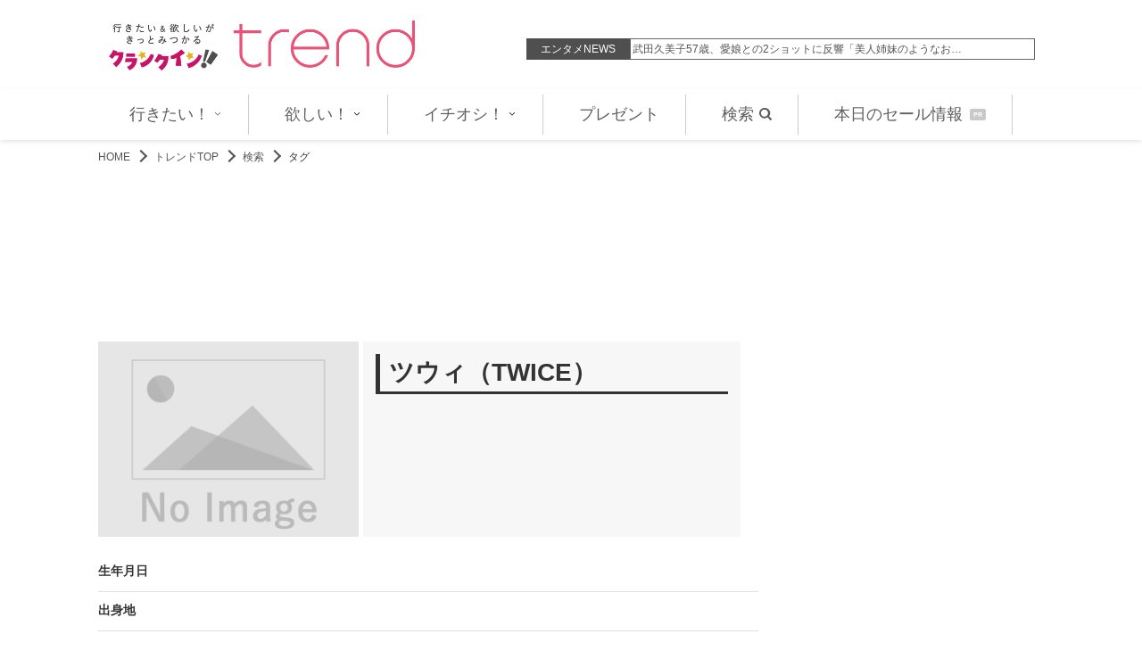

--- FILE ---
content_type: text/html; charset=UTF-8
request_url: https://www.crank-in.net/trend/search/tag/243451
body_size: 77156
content:
<!DOCTYPE html>
<html lang="ja"><head>
<meta charset="utf-8">

<!-- Meta一式 -->
<title>ツウィ（TWICE）の情報 クランクイン！トレンド</title>
<meta name="description" content="イベント、グルメ、スイーツ、最新アイテムなど今、行きたい＆欲しい情報を毎日配信している女性向け情報サイトです。話題のスポットやグッズを紹介する特集記事や、おでかけ情報などのオリジナルコンテンツも満載。プレゼントも実施しています。"><!--Facebook OGP start-->
<!--Facebook OGP end--><!--Twitter Card start-->
<!--Twitter Card end--><!--構造化マークアップ START-->
	<script type="application/ld+json">
	{"@context":"https://schema.org/","@type":"BreadcrumbList","itemListElement":[{"@type":"ListItem","position":1,"item":{"@id":"https://www.crank-in.net/","name":"TOP"}},{"@type":"ListItem","position":2,"item":{"@id":"https://www.crank-in.net/","name":"トレンドTOP"}},{"@type":"ListItem","position":3,"item":{"@id":"https://www.crank-in.net/search","name":"検索"}},{"@type":"ListItem","position":4,"item":{"@id":"https://www.crank-in.net/search/tag/","name":"タグ"}},{"@type":"ListItem","position":5,"item":{"@id":"https://www.crank-in.net/trend/search/tag/243451","name":"ツウィ（TWICE）"}}]}	</script>
<!--構造化マークアップ END--><!-- Meta一式 -->
<meta name="google-site-verification" content="vu_u6iafAkc8Pj1Fi4KOhGzpjSCZbagh9BieOYz6zGE" />
<meta name="viewport" content="width=1050, maximum-scale=1, user-scalable=0">


 <!--アノテーションタグ-->
<link rel="alternate" media="only screen and (max-width: 640px)" href="https://m.crank-in.net/trend/search/tag/243451" />
<link rel="canonical" href="https://www.crank-in.net/trend/search/tag/243451"/>
 <!--アノテーションタグ-->
<link rel="icon" href="/assets2/common/images/favicon.ico" />
<link rel="apple-touch-icon" href="https://www.crank-in.net/images/apple-touch-icon-trend152x152.png" />
<link rel="icon" href="https://www.crank-in.net/images/android-chrome-trend192x192.png">

<link type="text/css" rel="stylesheet" href="/assets2/pc/css/style.css?20210806000" />
<link type="text/css" rel="stylesheet" href="/assets2/pc/css/swiper.min.css" />
<link type="text/css" rel="stylesheet" href="https://use.fontawesome.com/releases/v5.12.0/css/all.css">


<script src="https://code.jquery.com/jquery-3.7.1.min.js"></script>
<script>
var navPos = jQuery( '#global-nav' ).offset().top; // グローバルメニューの位置
var navHeight = jQuery( '#global-nav' ).outerHeight(); // グローバルメニューの高さ
jQuery( window ).on( 'scroll', function() {
  if ( jQuery( this ).scrollTop() > navPos ) {
    jQuery( 'body' ).css( 'padding-top', navHeight );
    jQuery( '#global-nav' ).addClass( 'm_fixed' );
  } else {
    jQuery( 'body' ).css( 'padding-top', 0 );
    jQuery( '#global-nav' ).removeClass( 'm_fixed' );
  }
});
</script>

<script>
jQuery( window ).on( 'scroll', function() {
  if ( 5000 < jQuery( this ).scrollTop() ) { // 5000px以上スクロールしたら
    jQuery( '#global-nav' ).addClass( 'm_fixed' );
  } else {
    jQuery( '#global-nav' ).removeClass( 'm_fixed' );
  }
});
</script>

<!-- Swiper JS -->
  <script src="/assets2/pc/js/swiper.min.js"></script>

<!-- rank -->
  <script type="text/javascript">
  window._taboola = window._taboola || [];
  _taboola.push({article:'auto'});
  !function (e, f, u, i) {
    if (!document.getElementById(i)){
      e.async = 1;
      e.src = u;
      e.id = i;
      f.parentNode.insertBefore(e, f);
    }
  }(document.createElement('script'),
  document.getElementsByTagName('script')[0],
  '//cdn.taboola.com/libtrc/fourm-crankintrend/loader.js',
  'tb_loader_script');
  if(window.performance && typeof window.performance.mark == 'function')
    {window.performance.mark('tbl_ic');}
</script>
<!-- リスト -->
  <!-- Google AdSence表示判定： header-->
<!-- ＜OK header その他＞ -->

<!-- fm head その他-->
<script type="application/javascript" src="//anymind360.com/js/3164/ats.js"></script>

<script async src="https://securepubads.g.doubleclick.net/tag/js/gpt.js"></script>
<script>
  window.googletag = window.googletag || {cmd: []};
  googletag.cmd.push(function() {
    googletag.defineSlot('/83555300,21672947167/broadmedia/crankin/JP_CRItrend_PC_all_header', [[1, 1], [728, 90], [970, 90], [970, 250]], 'JP_CRItrend_PC_all_header').addService(googletag.pubads());
    googletag.defineSlot('/83555300,21672947167/broadmedia/crankin/JP_CRItrend_PC_all_right_1st', [[300, 250], [336, 280], [1, 1], [320, 180]], 'JP_CRItrend_PC_all_right_1st').addService(googletag.pubads());
    googletag.defineSlot('/83555300,21672947167/broadmedia/crankin/JP_CRItrend_PC_all_right_2nd', [[1, 1], [300, 250], [320, 180], [336, 280]], 'JP_CRItrend_PC_all_right_2nd').addService(googletag.pubads());
    googletag.defineSlot('/83555300,21672947167/broadmedia/crankin/JP_CRItrend_PC_all_right_3rd', [[336, 280], [300, 250], [1, 1], [320, 180]], 'JP_CRItrend_PC_all_right_3rd').addService(googletag.pubads());
    googletag.defineSlot('/83555300,21672947167/broadmedia/crankin/JP_CRItrend_PC_all_right_4th', [[1, 1], [300, 250], [320, 180], [336, 280]], 'JP_CRItrend_PC_all_right_4th').addService(googletag.pubads());
    googletag.defineSlot('/83555300,21672947167/broadmedia/crankin/JP_CRItrend_PC_all_footer_left_1st', [[1, 1], [300, 250], [320, 180], [336, 280]], 'JP_CRItrend_PC_all_footer_left_1st').addService(googletag.pubads());
    googletag.defineSlot('/83555300,21672947167/broadmedia/crankin/JP_CRItrend_PC_all_footer_right_1st', [[1, 1], [300, 250], [320, 180], [336, 280]], 'JP_CRItrend_PC_all_footer_right_1st').addService(googletag.pubads());
    googletag.pubads().enableLazyLoad({
    fetchMarginPercent: 500,
    renderMarginPercent: 4,
    mobileScaling: 4,
});
    googletag.pubads().collapseEmptyDivs();
    googletag.enableServices();
  });
</script>





  <!-- Google Tag Manager -->
<script>(function(w,d,s,l,i){w[l]=w[l]||[];w[l].push({'gtm.start':
new Date().getTime(),event:'gtm.js'});var f=d.getElementsByTagName(s)[0],
j=d.createElement(s),dl=l!='dataLayer'?'&l='+l:'';j.async=true;j.src=
'https://www.googletagmanager.com/gtm.js?id='+i+dl;f.parentNode.insertBefore(j,f);
})(window,document,'script','dataLayer','GTM-WJVXJS5');</script>
<!-- End Google Tag Manager -->  
</head>

<body>
  <!-- Google AdSence表示判定： -->
    <!-- ＜OK＞ -->
  <script>objectFitImages();</script>

  <!-- Google Tag Manager (noscript) -->
<noscript><iframe src="https://www.googletagmanager.com/ns.html?id=GTM-WJVXJS5"
height="0" width="0" style="display:none;visibility:hidden"></iframe></noscript>
<!-- End Google Tag Manager (noscript) -->
<div style="width:1060px; padding:10px 0px 10px 0px; margin:0 auto;"></div>

<!--
<div style="background-color:#F4F4F4; font-size: 1.4rem; border: 1px solid #eee; padding: 8px; margin:10px auto 10px auto; width:990px;">
	<p style="font-size:14px;" align="center">告知</p>
</div>
-->


<header class="header">

<div class="header_in">
	
<style>
.header_logo {
    margin-right: auto;
    padding: 0px 0px 10px 0px;
}
</style>

<div class="header_logo">
 <a href="/trend/"><img src="/assets2/pc/images/logo.png" width="350px" alt="クランクイン！トレンド" class="cit_logo"></a>
</div>
    
  <nav>
		<ul>
        <li><div style="font-size:12px; background-color:#4f4f4f; color:#FFF; padding:3px; width:110px; text-align:center;">エンタメNEWS</div></li>

		<li>
<div style="width:450px; border: solid 1px #666666; padding:2px 0px 2px 2px;">
  <div class="swiper-container">
    <div class="swiper-wrapper">

        <!-- ▼テキスト6記事　表示▼ -->
		<div class="swiper-slide">
			<p>
      			<a href="/news/177835">齊藤京子、“振れ幅がすごい”オフショット　女将さん姿にJK制服シ…</a>
      		</p>
      	</div>
        <!-- ▼テキスト6記事　表示▼ -->
		<div class="swiper-slide">
			<p>
      			<a href="/news/177831">武田久美子57歳、愛娘との2ショットに反響「美人姉妹のようなお…</a>
      		</p>
      	</div>
        <!-- ▼テキスト6記事　表示▼ -->
		<div class="swiper-slide">
			<p>
      			<a href="/news/177805">実写版『WIND BREAKER』、水上恒司・JUNONら豪華キャストの未解…</a>
      		</p>
      	</div>
        <!-- ▼テキスト6記事　表示▼ -->
		<div class="swiper-slide">
			<p>
      			<a href="/news/177801">山本美月主演　ビターなおとなの女性同士の恋愛を描くHuluオリジ…</a>
      		</p>
      	</div>
        <!-- ▼テキスト6記事　表示▼ -->
		<div class="swiper-slide">
			<p>
      			<a href="/news/177829">“日本一強いアナウンサー”堀江聖夏、もはやレアな私服ショット公…</a>
      		</p>
      	</div>
        <!-- ▼テキスト6記事　表示▼ -->
		<div class="swiper-slide">
			<p>
      			<a href="/news/177828">『ばけばけ』「テンゴク…」“ヘブン”トミー・バストウ絶賛の見舞…</a>
      		</p>
      	</div>
        <!-- ▲テキスト6記事　表示▲ -->
    </div>
<!-- Add Arrows -->
   <!-- <div class="swiper-button-next" style="color:#000000;"></div> -->
   <!-- <div class="swiper-button-prev"></div> -->
  </div>
</div>

  <script>
    var swiper = new Swiper('.swiper-container', {
		  loop: true,
      spaceBetween: 30,
      centeredSlides: true,
      autoplay: {
        delay: 4500,
        disableOnInteraction: false,
      },
      navigation: {
        nextEl: '.swiper-button-next',
        prevEl: '.swiper-button-prev',
      },
    });
  </script>

      </li>
	  </ul>
	</nav></div>

</header>

    <div style="margin:0px 0px 10px 0px;"></div>
    
<style>
.mantanance {
  font-size: 12px;
  border: 1px solid #eee;
  padding: 8px;
  width:70%;
  margin:0 auto;
}
</style>

<!-- <div class="mantanance">
<p>【障害復旧のお知らせ】8月23日（金）13時頃からAmazon社提供のクラウドサービスの障害によりサイトの表示が不安定でしたが、現在は復旧いたしました。皆様にはご迷惑をおかけしましたこと深くお詫び申し上げます。</p>
</div> -->
    

<!--▼▼Menu▼▼-->
  <style>

	 .Menu_AREA {
      width: 100%;
    }
	  
/* li:not(:last-child) に position: relative を付与 */
.menu li:not(:last-child) {
  position: relative; 
  margin-right: 20px;
  padding-right: 20px;
}

/* 縦棒は :after で描画。高さ80%、上下10%ずつ余白 */
.menu li:not(:last-child)::after {
  content: "";
  display: block;                /* 要素として表示 */
  width: 1px;                    /* 線の太さ */
  height: 80%;                   /* 高さを80%に */
  background-color: #ccc;        /* 線の色 */
  position: absolute;
  top: 10%;                      /* 親の高さに対する10%の位置に配置 */
  right: 0;                      /* li の右端に配置 */
}
	  

    /* ======================================================
       ヘッダーや外側のレイアウト
       ====================================================== */
    .Main_flame {
      width: 100%;
      background-color: #fff;
      box-shadow: 0 2px 5px rgba(0, 0, 0, 0.1);
    }

    .Main_menu {
      max-width: 1200px;
      margin: 0 auto;
      display: flex;
      align-items: center;
      justify-content:center;
      padding: 0 20px;
    }

    .Menu_section {
    display: flex;
    align-items: center;
    justify-content: center;
    }

    /* ======================================================
       ナビゲーションバー
       ====================================================== */
   /*  .navbar {
      background: linear-gradient(to right, #fff, #f7f7f7);
    }*/

    .menu {
      list-style: none;
      display: flex;
    }

    .menu li {
      position: relative;
      margin: 0 10px;
    }

    .menu li a {
      display: flex;
      align-items: center;
      text-decoration: none;
      font-size: 18px;
      color: #5d5d5d;
      padding: 15px 10px;
      transition: background-color 0.3s ease;
    }

    .menu li:hover > a {
      background-color: #ffe6eb;
      border-radius: 4px;
      color: #000;
    }

    /* ▼ 矢印アイコンを回転させたい時のアニメ(hover) */
    .menu li:hover .arrow-icon {
      transform: rotate(180deg);
    }
    .arrow-icon {
      width: 10px;
      height: 10px;
      margin-left: 4px;
      transition: transform 0.3s; /* 回転をなめらかに */
    }

    /* ======================================================
       ドロップダウン(サブメニュー)
       ====================================================== */
    .menu li ul {
      position: absolute;
      top: 48px; 
      left: 0;
      background-color: #fff;
      list-style: none;
      min-width: 180px;
      box-shadow: 0 4px 8px rgba(0,0,0,0.1);
      opacity: 0;
      visibility: hidden;
      transform: translateY(10px);
      transition: all 0.3s ease;
      border-radius: 3px;
      z-index: 999;
    }

    .menu li:hover ul {
      opacity: 1;
      visibility: visible;
      transform: translateY(0);
    }

    .container_list,
    .container_list_hoshii,
    .container_list_ichioshi {
      display: flex;
      flex-direction: column;
      width: 100%;
    }

    .container_listItem,
    .container_listItem_hoshii,
    .container_listItem_ichioshi {
      border-bottom: 1px solid #eee;
    }
    .container_listItem:last-child,
    .container_listItem_hoshii:last-child,
    .container_listItem_ichioshi:last-child {
      border-bottom: none;
    }

    .container_listItem a,
    .container_listItem_hoshii a,
    .container_listItem_ichioshi a {
      display: block;
      color: #333;
      padding: 10px 15px;
      text-decoration: none;
      transition: background-color 0.2s ease;
      font-size: 14px;
    }

    .container_listItem a:hover,
    .container_listItem_hoshii a:hover,
    .container_listItem_ichioshi a:hover {
      background-color: #ffe6eb;
    }

    /* ▼ サブメニュー右矢印（inline SVG）
       右余白を少し確保して視認性UP */
    .submenu-arrow {
      width: 8px;
      height: 8px;
      margin-right: 4px;
      fill: currentColor;
    }

    /* ======================================================
       SNSアイコン部分 (既存)
       ====================================================== */
    .ci_sns_btn {
      display: flex;
      justify-content: space-around;
      align-items: center;
      gap: 15px; 
    }
    .ci_sns_btn li {
      list-style: none;
    }

    .sns_follow_btn {
      display: flex;
      align-items: center;
      justify-content: center;
      width: 40px;
      height: 40px;
      border-radius: 50%;
      text-decoration: none;
      overflow: hidden;
      transition: transform 0.2s;
      cursor: pointer;
      color: #fff; /* fill="currentColor" に適用 */
    }
    .sns_follow_btn:hover {
      transform: scale(1.1);
    }

    .sns_follow_btn svg {
      width: 60%;
      height: 60%;
      fill: currentColor;
    }

    /* X: 黒背景 */
    .x_bg {
      background-color: #000;
    }
    /* インスタ: 虹色背景 */
    .insta_bg {
      background: radial-gradient(circle at 30% 107%, 
        #fdf497 0%, #fdf497 10%, 
        #fd5949 30%, #d6249f 60%, 
        #285AEB 90%);
    }
	  
  .insta_bg svg {
    /* ここでさらに太く */
    stroke: currentColor;
    stroke-width: 3;      /* 数値を上げるほど輪郭が太くなる */
    stroke-linejoin: round;
    stroke-linecap: round;
  }
	  
	  
	  
    /* TikTok: 黒背景 + 大きめ 80% */
    .tiktok_bg {
      background-color: #010101;
    }
    .tiktok_bg svg {
      width: 80%;
      height: 80%;
    }
    /* YouTube: 赤背景 */
    .youtube_bg {
      background-color: #FF0000;
    }

/* ▼ PRバッジ */
.pr-badge {
  display: inline-flex;
  align-items: center;
  justify-content: center;
  padding: 2px 4px;
  background-color: #c9c9c9;
  color: #fff;
  font-size: 0.4em;
  font-weight: bold;
  border-radius: 2px;
  margin-left: 8px;
  line-height: normal;
  vertical-align: middle;
}



.menu li a[href="/trend/search"] svg {
  margin-left: 6px;
  vertical-align: middle;
}



  </style>


<div class="Menu_AREA">
  <div class="Main_flame">
    <div class="Main_menu">

      <!-- ▼左側-->
      <div class="Menu_section">
        <!-- Start Navigation Bar -->
        <div class="navbar">
          <ul class="menu">

            <!-- ===========  行きたい！ =========== -->
            <li>

              <a class="hasDropdown" href="/trend/ikitai">
                行きたい！
                <svg class="arrow-icon" viewBox="0 0 512 512" fill="currentColor">

                  <path d="M98.49 154.49c6.24-6.24 16.38-6.24 22.62 0L256 289.37l134.88-134.88c6.24-6.24 16.38-6.24 
                    22.62 0s6.24 16.38 0 22.62l-146.19 146.2c-6.24 6.24-16.38 6.24-22.62 0L98.49 177.11c-6.24-6.24-6.24-16.38 
                    0-22.62z"/>
                </svg>
              </a>
              <ul class="container">
                <div class="container_list">
                  <div class="container_listItem">
                    <a href="/trend/events">
                      <!-- 右矢印 (submenu-arrow) -->
                      <svg class="submenu-arrow" viewBox="0 0 256 512">
                        <path d="M64.03 448c-8.188 0-16.38-3.125-22.62-9.375c-12.5-12.5-12.5-32.75 
                          0-45.25l134.1-134.4l-134.1-134.4c-12.5-12.5-12.5-32.75 0-45.25
                          c12.5-12.5 32.75-12.5 45.25 0l156 156.1c12.5 12.5 12.5 32.75 0 45.25l-156 156.1C80.41 444.9 72.22 448 64.03 448z"/>
                      </svg>
                      イベント
                    </a>
                  </div>
                  <div class="container_listItem">
                    <a href="/trend/gourmet">
                      <svg class="submenu-arrow" viewBox="0 0 256 512">
                        <path d="M64.03 448c-8.188 0-16.38-3.125-22.62-9.375c-12.5-12.5-12.5-32.75 
                          0-45.25l134.1-134.4l-134.1-134.4c-12.5-12.5-12.5-32.75 0-45.25
                          c12.5-12.5 32.75-12.5 45.25 0l156 156.1c12.5 12.5 12.5 32.75 0 45.25l-156 156.1C80.41 444.9 72.22 448 64.03 448z"/>
                      </svg>
                      グルメ
                    </a>
                  </div>
                  <div class="container_listItem">
                    <a href="/trend/trip">
                      <svg class="submenu-arrow" viewBox="0 0 256 512">
                        <path d="M64.03 448c-8.188 0-16.38-3.125-22.62-9.375c-12.5-12.5-12.5-32.75 
                          0-45.25l134.1-134.4l-134.1-134.4c-12.5-12.5-12.5-32.75 0-45.25
                          c12.5-12.5 32.75-12.5 45.25 0l156 156.1c12.5 12.5 12.5 32.75 0 45.25l-156 156.1C80.41 444.9 72.22 448 64.03 448z"/>
                      </svg>
                      おでかけ
                    </a>
                  </div>
                  <div class="container_listItem">
                    <a href="/trend/sweets">
                      <svg class="submenu-arrow" viewBox="0 0 256 512">
                        <path d="M64.03 448c-8.188 0-16.38-3.125-22.62-9.375c-12.5-12.5-12.5-32.75 
                          0-45.25l134.1-134.4l-134.1-134.4c-12.5-12.5-12.5-32.75 0-45.25
                          c12.5-12.5 32.75-12.5 45.25 0l156 156.1c12.5 12.5 12.5 32.75 0 45.25l-156 156.1C80.41 444.9 72.22 448 64.03 448z"/>
                      </svg>
                      スイーツ
                    </a>
                  </div>
                </div>
              </ul>
            </li>

            <!-- ===========  欲しい！ =========== -->
            <li>
              <a class="hasDropdown" href="/trend/hoshii">
                欲しい！
                <svg class="arrow-icon" viewBox="0 0 512 512">
                  <path d="M98.49 154.49c6.24-6.24 16.38-6.24 22.62 0L256 289.37l134.88-134.88
                    c6.24-6.24 16.38-6.24 22.62 0s6.24 16.38 0 22.62l-146.19 146.2
                    c-6.24 6.24-16.38 6.24-22.62 0L98.49 177.11
                    c-6.24-6.24-6.24-16.38 0-22.62z"/>
                </svg>
              </a>
              <ul class="container_hoshii">
                <div class="container_list_hoshii">
                  <div class="container_listItem_hoshii">
                    <a href="/trend/beauty">
                      <svg class="submenu-arrow" viewBox="0 0 256 512">
                        <path d="M64.03 448c-8.188 0-16.38-3.125-22.62-9.375c-12.5-12.5-12.5-32.75 
                          0-45.25l134.1-134.4l-134.1-134.4c-12.5-12.5-12.5-32.75 0-45.25
                          c12.5-12.5 32.75-12.5 45.25 0l156 156.1c12.5 12.5 12.5 32.75 0 45.25l-156 156.1C80.41 444.9 72.22 448 64.03 448z"/>
                      </svg>
                      ビューティー
                    </a>
                  </div>
                  <div class="container_listItem_hoshii">
                    <a href="/trend/life">
                      <svg class="submenu-arrow" viewBox="0 0 256 512">
                        <path d="M64.03 448c-8.188 0-16.38-3.125-22.62-9.375c-12.5-12.5-12.5-32.75 
                          0-45.25l134.1-134.4l-134.1-134.4c-12.5-12.5-12.5-32.75 0-45.25
                          c12.5-12.5 32.75-12.5 45.25 0l156 156.1c12.5 12.5 12.5 32.75 0 45.25l-156 156.1C80.41 444.9 72.22 448 64.03 448z"/>
                      </svg>
                      ライフ
                    </a>
                  </div>
                  <div class="container_listItem_hoshii">
                    <a href="/trend/item">
                      <svg class="submenu-arrow" viewBox="0 0 256 512">
                        <path d="M64.03 448c-8.188 0-16.38-3.125-22.62-9.375c-12.5-12.5-12.5-32.75 
                          0-45.25l134.1-134.4l-134.1-134.4c-12.5-12.5-12.5-32.75 0-45.25
                          c12.5-12.5 32.75-12.5 45.25 0l156 156.1c12.5 12.5 12.5 32.75 0 45.25l-156 156.1C80.41 444.9 72.22 448 64.03 448z"/>
                      </svg>
                      アイテム
                    </a>
                  </div>
                  <div class="container_listItem_hoshii">
                    <a href="/trend/book">
                      <svg class="submenu-arrow" viewBox="0 0 256 512">
                        <path d="M64.03 448c-8.188 0-16.38-3.125-22.62-9.375c-12.5-12.5-12.5-32.75 
                          0-45.25l134.1-134.4l-134.1-134.4c-12.5-12.5-12.5-32.75 0-45.25
                          c12.5-12.5 32.75-12.5 45.25 0l156 156.1c12.5 12.5 12.5 32.75 0 45.25l-156 156.1C80.41 444.9 72.22 448 64.03 448z"/>
                      </svg>
                      ブック
                    </a>
                  </div>
                </div>
              </ul>
            </li>

            <!-- ===========  イチオシ！ =========== -->
            <li>
              <a class="hasDropdown" href="/trend/ichioshi">
                イチオシ！
                <svg class="arrow-icon" viewBox="0 0 512 512">
                  <path d="M98.49 154.49c6.24-6.24 16.38-6.24 22.62 0L256 289.37l134.88-134.88
                    c6.24-6.24 16.38-6.24 22.62 0s6.24 16.38 0 22.62l-146.19 146.2
                    c-6.24 6.24-16.38 6.24-22.62 0L98.49 177.11
                    c-6.24-6.24-6.24-16.38 0-22.62z"/>
                </svg>
              </a>
              <ul class="container_ichioshi">
                <div class="container_list_ichioshi">
                  <div class="container_listItem_ichioshi">
                    <a href="/trend/report">
                      <svg class="submenu-arrow" viewBox="0 0 256 512">
                        <path d="M64.03 448c-8.188 0-16.38-3.125-22.62-9.375c-12.5-12.5-12.5-32.75 
                          0-45.25l134.1-134.4l-134.1-134.4c-12.5-12.5-12.5-32.75 0-45.25
                          c12.5-12.5 32.75-12.5 45.25 0l156 156.1c12.5 12.5 12.5 32.75 0 45.25l-156 156.1C80.41 444.9 72.22 448 64.03 448z"/>
                      </svg>
                      特集・レポート
                    </a>
                  </div>
                  <div class="container_listItem_ichioshi">
                    <a href="/trend/interview">
                      <svg class="submenu-arrow" viewBox="0 0 256 512">
                        <path d="M64.03 448c-8.188 0-16.38-3.125-22.62-9.375c-12.5-12.5-12.5-32.75 
                          0-45.25l134.1-134.4l-134.1-134.4c-12.5-12.5-12.5-32.75 0-45.25
                          c12.5-12.5 32.75-12.5 45.25 0l156 156.1c12.5 12.5 12.5 32.75 0 45.25l-156 156.1C80.41 444.9 72.22 448 64.03 448z"/>
                      </svg>
                      インタビュー
                    </a>
                  </div>
                  <div class="container_listItem_ichioshi">
                    <a href="/trend/culture">
                      <svg class="submenu-arrow" viewBox="0 0 256 512">
                        <path d="M64.03 448c-8.188 0-16.38-3.125-22.62-9.375c-12.5-12.5-12.5-32.75 
                          0-45.25l134.1-134.4l-134.1-134.4c-12.5-12.5-12.5-32.75 0-45.25
                          c12.5-12.5 32.75-12.5 45.25 0l156 156.1c12.5 12.5 12.5 32.75 0 45.25l-156 156.1C80.41 444.9 72.22 448 64.03 448z"/>
                      </svg>
                      カルチャー
                    </a>
                  </div>
                  <div class="container_listItem_ichioshi">
                    <a href="/trend/topics">
                      <svg class="submenu-arrow" viewBox="0 0 256 512">
                        <path d="M64.03 448c-8.188 0-16.38-3.125-22.62-9.375c-12.5-12.5-12.5-32.75 
                          0-45.25l134.1-134.4l-134.1-134.4c-12.5-12.5-12.5-32.75 0-45.25
                          c12.5-12.5 32.75-12.5 45.25 0l156 156.1c12.5 12.5 12.5 32.75 0 45.25l-156 156.1C80.41 444.9 72.22 448 64.03 448z"/>
                      </svg>
                      トピックス
                    </a>
                  </div>
                </div>
              </ul>
            </li>

            <!-- =========== その他単体: プレゼント & 検索 =========== -->
            <li>
              <a href="/trend/present">プレゼント</a>
            </li>
            <li>
              <!-- ▼ 検索アイコン inline SVG -->
              <a href="/trend/search">
                検索 
                <svg viewBox="0 0 512 512" width="14" height="14" style="vertical-align: middle;">
                  <path fill="currentColor" d="M505 442.7L405.3 343a208.1 208.1 0 0 0 43.6-129.1
                    C448.9 95.93 352.97 0 224.45 0C95.93 0 0 95.93 0 213.9c0 117.97 95.93 213.9 213.9 213.9
                    c49.1 0 94.3-16.73 130.1-44.64L442.7 505c9.37 9.37 24.57 9.37 33.94 0l28.36-28.36
                    c9.34-9.37 9.34-24.57 0-33.94zM213.9 359.3c-80.24 0-145.4-65.16-145.4-145.4s65.16-145.4 145.4-145.4s145.4 65.16 145.4 145.4
                    s-65.16 145.4-145.4 145.4z"/>
                </svg>
              </a>
            </li>

<li>  
  <a href="https://amzn.to/43tKm6T" target="_blank">本日のセール情報<span class="pr-badge">PR</span></a>
</li>
<!--
<li class="shopping-item">
  <a href="#" rel="nofollow" class="shopping-img"><img src="#" border="0">
    <span class="pr-badge">PR</span>
  </a>
</li>ショッピング + PRバッジ -->
<style>
/* ── ショッピング項目を flex で中央揃え ── */
.menu li.shopping-item {
  display: flex;
  align-items: center;
}

/* ── アフィリンク（画像のみ）スタイル ── */
.menu li.shopping-item > a.shopping-img {
  padding: 0px 0px;
  text-decoration: none;
  background-color: transparent !important;
}

/* ── ホバー時のピンク背景を完全無効化 ── */
.menu li.shopping-item:hover > a.shopping-img {
  background-color: transparent !important;
}

/* ── 画像サイズ調整（幅 50% ＆ 高さ最大 60px） ── */
.menu li.shopping-item > a.shopping-img img {
  display: block;
  width: 50% !important;
  height: auto;
  max-height: 60px;
  object-fit: contain;
  border: none;
}

/* ── 右側のグレー縦線を消す ── */
.menu li.shopping-item::after {
  display: none !important;
}

</style>
			  
		</ul>
        </div>
        <!-- End Navigation Bar -->
      </div>
      <!-- 左側▲-->

    </div> <!-- .Main_menu の閉じタグ -->
  </div> <!-- .Main_flame の閉じタグ -->
</div> <!-- .Menu_AREA の閉じタグ --><!--▲▲Menu▲▲-->



<div class="wrap-main-area clearfix"><!-- wrap▼--------------------->

<!-- パンくずリスト -->
<nav>
	<ul class="breadcrumb" id="gallery-img">
        <li><a href="//www.crank-in.net">HOME</a></li>
						<li><a href="/trend">トレンドTOP</a></li>
								<li><a href="/trend/search">検索</a></li>
								<li>タグ</li>
				</ul>
</nav>
<!-- パンくずリスト -->

<div style="width:1060px; padding:10px 0px 10px 0px;"><!---------▼menu下のad▼---------->
  <div class="ad_CIT_top">
  
<!--OK-->

<!-- /83555300/broadmedia/crankin/JP_CRItrend_PC_all_header -->
<div id='JP_CRItrend_PC_all_header' style='min-width: 728px; min-height: 90px;'>
  <script>
    googletag.cmd.push(function() { googletag.display('JP_CRItrend_PC_all_header'); });
  </script>
</div>

  
  </div>
</div><!---------▲menu下のad▲---------->


<div class="main_contents"><!--wrap start-->

<div class="main_left main_area"><!--------左側　MAIN AREA-------->


<style>

h2.jinbutsu-title {
    border-bottom: solid #333;
    font-size: 28px;
    border-left: thick solid #333;
    padding-left: 10px;
}

.jinbutsu-info {
  display: flex;
  flex-wrap: nowrap;
  margin-bottom: 2em;
  width:720px;
  word-break: break-word;
}

.jinbutsu-info-text {
  flex-wrap: wrap;
  flex: 1;
  justify-content: center;
  align-content: center;
  align-items: center;
  padding: 1em;
  background: #f7f7f7;
	border-left: solid 5px #ffffff;
}
.jinbutsu-info-text p + p {
  margin-top: 1em;
}	

.jinbutsu-info-image {	
	width: 292px;
	height: 219px;
		}
		
.jinbutsu-info-image img {	
	display: inline-block;
    height: auto;
    max-height: 219px;
    margin-right: 15px;
    margin-bottom: 0px;
    padding: 0px;
    width: auto;
    max-width: 100%;
    object-fit: contain;
    object-position: center;
}

	
.jinbutsu-info a{
text-decoration: underline;
}

		
	</style>
	
<div><!--▼この中にコンテンツ▼-->


<section>



<div class="jinbutsu-info">
						<div class="jinbutsu-info-image"><img src="/assets2/common/images/noimage_640.gif" width="280" height="210"></div>
				
	
  <div class="jinbutsu-info-text">
       <h2 class="jinbutsu-title">ツウィ（TWICE）</h2>
	<br>
<p style="font-size: 14px; line-height: 24px;"></p>
	  
  </div>
	
	
</div>
	
	
	
   <div style="width:740px; margin:0 auto;">

<!-- 人物のときのみ表示する -->
<dl class="profile-txt">
	  <dt>生年月日</dt>
	  <dd></dd>
	  
	  <dt>出身地</dt>
	  <dd></dd>
</dl>
<!-- 人物のときのみ表示する -->

<style>
.profile-txt {
  margin-top: 10px;
  margin-bottom: 20px;
}

.profile-txt dt {
  font-weight: bold;
}

.profile-txt dt + dd {
  padding-bottom: 10px;
  margin-top: 2px;
  margin-bottom: 10px;
  border-bottom: 1px solid #dfdfdf;
}

</style>

<!-- ギャラリー用 -->
    <div class="news_detail">
           <div class="news_detail_img spacer">
<figure>

</figure>
		</div>
				</div>
<!-- ギャラリー用 end-->
<br>

        <h3 class="news_list_title"><span>「ツウィ（TWICE）」の記事一覧</span></h3>

            <ul class="news_list_area">
				
				
                <li>
					<div class="img">
						<figure><a href="/trend/culture/172415"><img src="https://www.crank-in.net/img/db/259089221202454_300.jpg" width="200" height="150" alt="TWICE ツウィ、沖縄満喫ショットに反響！　美スタイル輝く水着姿も公開"></a></figure>
						<div class="top-labeldate">
							<span class="labeldate_frame box2">2025年8月22日 20:55</span>
						</div>
                    </div>
                    <div class="txt">
                		<a href="/trend/culture/172415">
                			<h3 class="latest_news_itiran_title">TWICE ツウィ、沖縄満喫ショットに反響！　美スタイル輝く水着姿も公開</h3>
                			<p class="news_itiran">　TWICEのTZUYU（ツウィ）が、8月22日（金）に自身のInstagramを更新。沖縄で撮影したプライベートショット…</p>
                		</a>
                		
						<span class="labeldate_frame box1 tag-a">
						                    		<span class="genre_tag_new">
						                    	イチオシ！</span>カルチャー
                    	</span>
                		
								
					    							<p class="keyword-tag"><a href="/trend/search/tag/243451">ツウィ（TWICE）</a></p>
													<p class="keyword-tag"><a href="/trend/search/tag/237175">TWICE</a></p>
													<p class="keyword-tag"><a href="/trend/search/tag/240575">K-POP</a></p>
													<p class="keyword-tag"><a href="/trend/search/tag/238483">音楽</a></p>
													<p class="keyword-tag"><a href="/trend/search/tag/237960">韓国</a></p>
													<p class="keyword-tag"><a href="/trend/search/tag/238172">Instagram</a></p>
													<p class="keyword-tag"><a href="/trend/search/tag/239903">カルチャー</a></p>
							
									
								
					</div>
				</li>
				
				
                <li>
					<div class="img">
						<figure><a href="/trend/culture/169419"><img src="https://www.crank-in.net/img/db/255065302102407_300.jpg" width="200" height="150" alt="TWICE ツウィが“ピンク髪”にイメチェン！　「破壊力えぐい」「無双しすぎてる」ファンもん絶"></a></figure>
						<div class="top-labeldate">
							<span class="labeldate_frame box2">2025年6月30日 10:50</span>
						</div>
                    </div>
                    <div class="txt">
                		<a href="/trend/culture/169419">
                			<h3 class="latest_news_itiran_title">TWICE ツウィが“ピンク髪”にイメチェン！　「破壊力えぐい」「無双しすぎてる」ファンもん絶</h3>
                			<p class="news_itiran">　TWICEの公式Instagramが、6月29日（日）に更新。 髪をピンク色に染めてイメージチェンジしたTZUYU（ツウ…</p>
                		</a>
                		
						<span class="labeldate_frame box1 tag-a">
						                    		<span class="genre_tag_new">
						                    	イチオシ！</span>カルチャー
                    	</span>
                		
								
					    							<p class="keyword-tag"><a href="/trend/search/tag/243451">ツウィ（TWICE）</a></p>
													<p class="keyword-tag"><a href="/trend/search/tag/237175">TWICE</a></p>
													<p class="keyword-tag"><a href="/trend/search/tag/240575">K-POP</a></p>
													<p class="keyword-tag"><a href="/trend/search/tag/237960">韓国</a></p>
													<p class="keyword-tag"><a href="/trend/search/tag/238483">音楽</a></p>
													<p class="keyword-tag"><a href="/trend/search/tag/238172">Instagram</a></p>
													<p class="keyword-tag"><a href="/trend/search/tag/239903">カルチャー</a></p>
							
									
								
					</div>
				</li>
				
				
                <li>
					<div class="img">
						<figure><a href="/trend/culture/149897"><img src="https://www.crank-in.net/img/db/244076176120037_300.jpg" width="200" height="150" alt="TWICE ツウィ、変装なしで道頓堀に降臨！　“世界一かわいいグリコポーズ”にファンもん絶"></a></figure>
						<div class="top-labeldate">
							<span class="labeldate_frame box2">2024年7月17日 12:10</span>
						</div>
                    </div>
                    <div class="txt">
                		<a href="/trend/culture/149897">
                			<h3 class="latest_news_itiran_title">TWICE ツウィ、変装なしで道頓堀に降臨！　“世界一かわいいグリコポーズ”にファンもん絶</h3>
                			<p class="news_itiran">　TWICEのTZUYU（ツウィ）が、7月16日（火）に自身のInstagramを更新。大阪・道頓堀と思われる場所を訪れた…</p>
                		</a>
                		
						<span class="labeldate_frame box1 tag-a">
						                    		<span class="genre_tag_new">
						                    	イチオシ！</span>カルチャー
                    	</span>
                		
								
					    							<p class="keyword-tag"><a href="/trend/search/tag/237175">TWICE</a></p>
													<p class="keyword-tag"><a href="/trend/search/tag/243451">ツウィ（TWICE）</a></p>
													<p class="keyword-tag"><a href="/trend/search/tag/240575">K-POP</a></p>
													<p class="keyword-tag"><a href="/trend/search/tag/237960">韓国</a></p>
													<p class="keyword-tag"><a href="/trend/search/tag/238483">音楽</a></p>
													<p class="keyword-tag"><a href="/trend/search/tag/239903">カルチャー</a></p>
							
									
								
					</div>
				</li>
				
				
                <li>
					<div class="img">
						<figure><a href="/trend/beauty/127030"><img src="https://www.crank-in.net/img/db/239054088230009_300.jpg" width="200" height="150" alt="TWICE ツウィ、新CMで“オトナの色気”を披露！　ピンク色のワンピース姿で"></a></figure>
						<div class="top-labeldate">
							<span class="labeldate_frame box2">2023年5月9日 04:00</span>
						</div>
                    </div>
                    <div class="txt">
                		<a href="/trend/beauty/127030">
                			<h3 class="latest_news_itiran_title">TWICE ツウィ、新CMで“オトナの色気”を披露！　ピンク色のワンピース姿で</h3>
                			<p class="news_itiran">　アジア発9人組ガールズグループTWICEのツウィとTHE RAMPAGEの吉野北人が、5月16日（火）に発売される「Vi…</p>
                		</a>
                		
						<span class="labeldate_frame box1 tag-a">
						                    		<span class="genre_tag_green">
                    	                    	欲しい</span>ビューティー
                    	</span>
                		
								
					    							<p class="keyword-tag"><a href="/trend/search/tag/243451">ツウィ（TWICE）</a></p>
													<p class="keyword-tag"><a href="/trend/search/tag/237175">TWICE</a></p>
													<p class="keyword-tag"><a href="/trend/search/tag/245773">吉野北⼈</a></p>
													<p class="keyword-tag"><a href="/trend/search/tag/237149">THE RAMPAGE</a></p>
													<p class="keyword-tag"><a href="/trend/search/tag/238949">CM</a></p>
													<p class="keyword-tag"><a href="/trend/search/tag/236807">リップ</a></p>
													<p class="keyword-tag"><a href="/trend/search/tag/237327">ビューティー</a></p>
							
									
								
					</div>
				</li>
				
				
                <li>
					<div class="img">
						<figure><a href="/trend/report/109930"><img src="https://www.crank-in.net/img/db/224060246211346_300.jpg" width="200" height="150" alt="TWICE ツウィの金髪ショット“200万いいね”超す、LE SSERAFIM『めざまし』生出演へ【気になる韓国エンタメニュース3選】"></a></figure>
						<div class="top-labeldate">
							<span class="labeldate_frame box2">2022年6月25日 09:00</span>
						</div>
                    </div>
                    <div class="txt">
                		<a href="/trend/report/109930">
                			<h3 class="latest_news_itiran_title">TWICE ツウィの金髪ショット“200万いいね”超す、LE SSERAFIM『めざまし』生出演へ【気になる韓国エンタメニュース3選】</h3>
                			<p class="news_itiran">　アンニョンハセヨ！　今週は、TWICEのツウィが金髪にイメチェンしたニュースが話題に。今週も気になる韓…</p>
                		</a>
                		
						<span class="labeldate_frame box1 tag-a">
						                    		<span class="genre_tag_new">
						                    	イチオシ！</span>特集･レポート
                    	</span>
                		
								
					    							<p class="keyword-tag"><a href="/trend/search/tag/242586">今週の気になる韓国エンタメニュース</a></p>
													<p class="keyword-tag"><a href="/trend/search/tag/241147">西門香央里（ライター）</a></p>
													<p class="keyword-tag"><a href="/trend/search/tag/243451">ツウィ（TWICE）</a></p>
													<p class="keyword-tag"><a href="/trend/search/tag/237175">TWICE</a></p>
													<p class="keyword-tag"><a href="/trend/search/tag/242904">LE SSERAFIM</a></p>
													<p class="keyword-tag"><a href="/trend/search/tag/238930">SEVENTEEN</a></p>
													<p class="keyword-tag"><a href="/trend/search/tag/240575">K-POP</a></p>
													<p class="keyword-tag"><a href="/trend/search/tag/239903">カルチャー</a></p>
													<p class="keyword-tag"><a href="/trend/search/tag/237329">特集・レポート</a></p>
							
									
								
					</div>
				</li>
				
				
                <li>
					<div class="img">
						<figure><a href="/trend/culture/108712"><img src="https://www.crank-in.net/img/db/224064017201123_300.jpg" width="200" height="150" alt="TWICE ツウィ、美しいVネック姿を披露！　まさかの変顔公開も話題に"></a></figure>
						<div class="top-labeldate">
							<span class="labeldate_frame box2">2022年6月1日 21:30</span>
						</div>
                    </div>
                    <div class="txt">
                		<a href="/trend/culture/108712">
                			<h3 class="latest_news_itiran_title">TWICE ツウィ、美しいVネック姿を披露！　まさかの変顔公開も話題に</h3>
                			<p class="news_itiran">　9人組ガールズグループTWICEのツウィが、6月1日（水）に、自身のInstagramを更新。白いフリルがついたVネ…</p>
                		</a>
                		
						<span class="labeldate_frame box1 tag-a">
						                    		<span class="genre_tag_new">
						                    	イチオシ！</span>カルチャー
                    	</span>
                		
								
					    							<p class="keyword-tag"><a href="/trend/search/tag/237175">TWICE</a></p>
													<p class="keyword-tag"><a href="/trend/search/tag/243451">ツウィ（TWICE）</a></p>
													<p class="keyword-tag"><a href="/trend/search/tag/240575">K-POP</a></p>
													<p class="keyword-tag"><a href="/trend/search/tag/237960">韓国</a></p>
													<p class="keyword-tag"><a href="/trend/search/tag/239903">カルチャー</a></p>
							
									
								
					</div>
				</li>
							</ul>
     </div>

<!---▼▼もっと見る　戻るボタン▼▼--->
<div class="list_button_prev_next">

<div class="list_button_prev_next_txt_left">
</div>

	
<div class="list_button_prev_next_txt">
</div>
	
<div class="list_button_prev_next_txt_right"></div>

</div>
<!---▲▲　もっと見る　戻るボタン　▲▲--->

<style>

.list_button-area {
  margin: 0px 0;
  text-align: center;
}

.list_button-area a{
	text-decoration:none;
	color:#FFFFFF;
}


.list_button-style {
  display: block;
  margin: 0 auto;
  padding: 5px;
  font-weight: bold;
  border-radius: 8px;
  font-size: 1.2rem;
  background-color:#e95377;
}


.list_button_prev_next {
	display: flex;
	justify-content: space-between;
	font-size:16px;
}

.list_button_prev_next_txt {
    padding:0;
    margin: 0px 5px 5px 5px;
    width: 50%;
    text-align:center;
	}

.list_button_prev_next_txt_left {
    padding:0;
    margin: 0px 5px 5px 5px;
    width: 25%;
    text-align:left;
	}


.list_button_prev_next_txt_right {
    padding:0;
    margin: 0px 5px 5px 5px;
    width: 25%;
    text-align:right;
	}

</style>

</section>

<!---▼▼リストページ用広告▼▼--->

  <section><!---------▼AD_START▼---------->
      <ul class="ad_area">

               <li><!---------▼ci_trend_pc_記事_メインカラム_全文を読む下_左_336x280▼---------->
                   <figure>
<!--OK-->

<!-- /83555300/broadmedia/crankin/JP_CRItrend_PC_all_footer_left_1st -->
<div id='JP_CRItrend_PC_all_footer_left_1st' style='min-width: 300px; min-height: 180px;'>
  <script>
    googletag.cmd.push(function() { googletag.display('JP_CRItrend_PC_all_footer_left_1st'); });
  </script>
</div>

                   </figure>
               </li><!---------▲ci_trend_pc_記事_メインカラム_全文を読む下_左_336x280▲---------->

               <li><!---------▼ci_trend_pc_記事_メインカラム_全文を読む下_右_336x280▼---------->
                   <figure>
<!-- /21672947167/ci_trend_pc_article_maincolumn_under_zenbun_right_336x280 -->
<!--OK-->

<!-- /83555300/broadmedia/crankin/JP_CRItrend_PC_all_footer_right_1st -->
<div id='JP_CRItrend_PC_all_footer_right_1st' style='min-width: 300px; min-height: 180px;'>
  <script>
    googletag.cmd.push(function() { googletag.display('JP_CRItrend_PC_all_footer_right_1st'); });
  </script>
</div>

                   </figure>
               </li><!---------▲ci_trend_pc_記事_メインカラム_全文を読む下_右_336x280▲---------->



      </ul>
</section><!---------▲AD_END▲---------->




<!---▲▲リストページ用広告▲▲----->
          <!-- フッターSNS -->
                      <section>
  <ul class="foot-sns clearfix">
    <li class="foot-news-twitter">
      <img class="" src="/assets/pc/images/x-logo.svg" data-src="/assets/pc/images/x-logo.svg" data-srcset="/assets/pc/images/x-logo.svg" alt="twitter" srcset="/assets/pc/images/x-logo.svg">
      <p>X</p>
      <div class="foot-button-area">
        <a class="button-foot-sns" href="https://twitter.com/crank_in_trend" target="_blank">フォローする</a>
      </div>
    </li>
    <li class="foot-insta">
      <img src="/assets/pc/images/insta.png" alt="Instagram">
      <p>Instagram</p>
      <div class="foot-button-area">
        <a class="button-foot-sns" href="https://www.instagram.com/crank_in_net/" target="_blank">フォローする</a>
      </div>
    </li>
  </ul>
</section>
          
</div><!--▲この中にコンテンツEND▲-->




</div><!--------左側　MAIN AREA-------->


<!---右側--->

  <div class="side">


<div class="right_contents">


  <div class="right_in contents1"><!--▼▼▼▼---->
      <div class="right_ad_top"><!--▼▼ci_trend_pc_all_右カラム1st_300x250▼▼---->
<!--OK-->

<!-- /83555300/broadmedia/crankin/JP_CRItrend_PC_all_right_1st -->
<div id='JP_CRItrend_PC_all_right_1st' style='min-width: 300px; min-height: 180px;'>
  <script>
    googletag.cmd.push(function() { googletag.display('JP_CRItrend_PC_all_right_1st'); });
  </script>
</div>

      </div><!--▲▲ci_trend_pc_all_右カラム1st_300x250▲▲---->
  </div><!--▲▲▲▲---->



  <div class="right_in contents2"><!--▼編集部おすすめ▼-->
	  
  <section>

<div class="osusume_movie">
      <iframe width="560" height="315" loading="lazy" src="https://www.youtube.com/embed/M4C4zGKacKw" title="YouTube video player" frameborder="0" allow="accelerometer; autoplay; clipboard-write; encrypted-media; gyroscope; picture-in-picture; web-share" allowfullscreen></iframe>
  </div>
<div style="width: 100%; background-color: #ffe1ed;　font-size: 14px; text-align: right;">
	<p style="padding: 5px 5px 5px 0px; font-size: 12px; font-weight:900;"><a href="https://www.youtube.com/@crank_in" target="_blank" style="color: #0E0E0E;">クランクイン！ YouTubeチャンネル ＞</a></p>
</div>	
<style>

.osusume_movie {
    width: 100%;
    position: relative;
    padding-top: 56.25%;
    margin: 10px 0px 0px 0px;
}

.osusume_movie iframe {
  position: absolute;
  top: 0;
  left: 0;
  width: 100%;
  height: 100%;
}

</style>
    
</section>
	  
        <section>
        <h3 class="right_title"><span>編集部おすすめ！</span></h3>
            <ul class="list">
							<a href="https://www.crank-in.net/trend/report/177543/1"><li>
					<div class="img"><figure><img src="https://www.crank-in.net/img/db/254118280124363_150.jpg" width="100" height="80" alt="森香澄、ちいかわたちが見守る中クイズに挑戦！　うさぎの“いたずら”には記者もメロメロに"></figure></div>
					<div class="txt"><p style="font-size:14px;">森香澄、ちいかわたちが見守る中クイズに挑戦！　うさぎの“いたずら”には記者もメロメロに</p></div>
				</li></a>
							<a href="https://www.crank-in.net/trend/events/177174/1"><li>
					<div class="img"><figure><img src="https://www.crank-in.net/img/db/252119205175050_150.jpg" width="100" height="80" alt="Stray Kids初の展覧会、ついにグッズが公開！　歴代ビジュのアクスタなど豊富なラインナップを用意"></figure></div>
					<div class="txt"><p style="font-size:14px;">Stray Kids初の展覧会、ついにグッズが公開！　歴代ビジュのアクスタなど豊富なラインナップを用意</p></div>
				</li></a>
							<a href="https://www.crank-in.net/trend/report/176937/1"><li>
					<div class="img"><figure><img src="https://www.crank-in.net/img/db/252114185180460_150.jpg" width="100" height="80" alt="北村匠海、USJにサプライズ登場！　“後輩”ICExとともにクリスマスを満喫「やっと来れました」"></figure></div>
					<div class="txt"><p style="font-size:14px;">北村匠海、USJにサプライズ登場！　“後輩”ICExとともにクリスマスを満喫「やっと来れました」</p></div>
				</li></a>
							<a href="https://www.crank-in.net/trend/interview/176935/1"><li>
					<div class="img"><figure><img src="https://www.crank-in.net/img/db/256116171111049_150.jpg" width="100" height="80" alt="超特急、史上最大規模のツアーに密着　映画『The Movie RE:VE』に収録されなかった“裏の頑張り”とは？"></figure></div>
					<div class="txt"><p style="font-size:14px;">超特急、史上最大規模のツアーに密着　映画『The Movie RE:VE』に収録されなかった“裏の頑張り”とは？</p></div>
				</li></a>
							<a href="https://www.crank-in.net/trend/report/176545/1"><li>
					<div class="img"><figure><img src="https://www.crank-in.net/img/db/258119100118574_150.jpg" width="100" height="80" alt="TDL、新クリスマスパレードがお披露目！＜取材レポ＞"></figure></div>
					<div class="txt"><p style="font-size:14px;">TDL、新クリスマスパレードがお披露目！＜取材レポ＞</p></div>
				</li></a>
							<a href="https://www.crank-in.net/trend/report/176132/1"><li>
					<div class="img"><figure><img src="https://www.crank-in.net/img/db/255102318172380_150.jpg" width="100" height="80" alt="上田竜也主催ハロウィンフェスをレポート！　堂本光一サプライズ登場など一夜限りのコラボにファン涙"></figure></div>
					<div class="txt"><p style="font-size:14px;">上田竜也主催ハロウィンフェスをレポート！　堂本光一サプライズ登場など一夜限りのコラボにファン涙</p></div>
				</li></a>
			            </ul>
			<div class="article_end_2"></div>	  
        </section>

  </div><!--▲編集部おすすめ▲-->

<!--▼▼▼▼---->
  <!--▼▼ad af▼▼-->
<section class="ad-area_trend_small">
<p style="display: inline-block; color:#b1b1b1; padding: 1px 4px; font-size: 0.3em;">[ADVERTISEMENT]</p>
<figure class="af">

    <script language="javascript" src="//ad.jp.ap.valuecommerce.com/servlet/jsbanner?sid=3644113&pid=890487886"></script><noscript><a href="//ck.jp.ap.valuecommerce.com/servlet/referral?sid=3644113&pid=890487886" rel="nofollow"><img src="//ad.jp.ap.valuecommerce.com/servlet/gifbanner?sid=3644113&pid=890487886" border="0"></a></noscript>
	
</figure>
</section>
<!--▲▲ad af▲▲-->

<style>

/*--通常エリアの広告用--*/
.ad-area_trend_small {
    margin: 10px auto 10px auto;
    text-align: center;
    display: flex;
    flex-direction: column;
    padding: 10px 0px 10px 0px;
    background: #f9f9f9;
    width: 100%;
    min-height: 50px;
}

figure.af{
    margin: 0 auto;
    display: block;
}

	
.af {
    margin: 0 auto 10px auto;
    text-align: center;
    display: flex;
    flex-direction: column;
    /* width: 100%; */
    /* min-height: 250px; */
}	
	
</style>            

<!--▲▲▲▲-->	
	
	
<!--▼▼▼▼---->
  <!--▲▲▲▲-->
	
  <div class="right_in contents1"><!--▼▼▼▼---->
      <div class="right_ad_top"><!--▼▼ci_trend_pc_all_右カラム_おすすめ下_300x250▼▼---->


<!--OK-->

<!-- /83555300/broadmedia/crankin/JP_CRItrend_PC_all_right_2nd -->
<div id='JP_CRItrend_PC_all_right_2nd' style='min-width: 300px; min-height: 180px;'>
  <script>
    googletag.cmd.push(function() { googletag.display('JP_CRItrend_PC_all_right_2nd'); });
  </script>
</div>


      </div><!--▲▲ci_trend_pc_all_右カラム_おすすめ下_300x250▲▲---->
  </div><!--▲▲▲▲---->


<div class="right_in contents4"><!--▼SNS公式アカウント▼-->

  <section>
         <h3 class="right_title_rank_second"><span>公式アカウント</span></h3>
<!-- SNS -->
      <div class="Menu_section">
        <ul class="ci_sns_btn">

          <!-- X -->
          <li>
            <a href="https://twitter.com/crank_in_trend" 
               target="_blank"
               class="sns_follow_btn x_bg"
               title="X">
              <svg xmlns="http://www.w3.org/2000/svg" viewBox="0 0 30 30">
                <path d="M26.37,26l-8.795-12.822l0.015,0.012L25.52,4h-2.65l-6.46,7.48L11.28,4H4.33l8.211,11.971L12.54,15.97L3.88,26h2.65 
                  l7.182-8.322L19.42,26H26.37z M10.23,6l12.34,18h-2.1L8.12,6H10.23z"/>
              </svg>
            </a>
          </li>

          <!-- Instagram -->
          <li>
            <a href="https://www.instagram.com/crank_in_net/"
               target="_blank"
               class="sns_follow_btn insta_bg"
               title="Instagram">
              <svg xmlns="http://www.w3.org/2000/svg" viewBox="0 0 48 48">
                <path d="M 15 4 C 8.9365932 4 4 8.9365932 4 15 L 4 33 C 4 39.063407 8.9365932 44 15 44 L 33 44 
                  C 39.063407 44 44 39.063407 44 33 L 44 15 C 44 8.9365932 39.063407 4 33 4 L 15 4 z 
                  M 15 6 L 33 6 C 37.982593 6 42 10.017407 42 15 L 42 33 C 42 37.982593 37.982593 42 33 42 
                  L 15 42 C 10.017407 42 6 37.982593 6 33 L 6 15 C 6 10.017407 10.017407 6 15 6 z 
                  M 35 11 C 33.895 11 33 11.895 33 13 C 33 14.105 33.895 15 35 15 
                  C 36.105 15 37 14.105 37 13 C 37 11.895 36.105 11 35 11 z 
                  M 24 14 C 18.488666 14 14 18.488666 14 24 C 14 29.511334 18.488666 34 24 34 
                  C 29.511334 34 34 29.511334 34 24 C 34 18.488666 29.511334 14 24 14 z 
                  M 24 16 C 28.430666 16 32 19.569334 32 24 
                  C 32 28.430666 28.430666 32 24 32 C 19.569334 32 16 28.430666 16 24 C 16 19.569334 19.569334 16 24 16 z"/>
              </svg>
            </a>
          </li>

          <!-- TikTok - 大きめ -->
          <li>
            <a href="https://www.tiktok.com/@crank_in_net"
               target="_blank"
               class="sns_follow_btn tiktok_bg"
               title="TikTok">
              <svg xmlns="http://www.w3.org/2000/svg" viewBox="0 0 48 48">
                <path fill="#ec407a" fill-rule="evenodd" d="M29.208,20.607c1.576,1.126,3.507,1.788,5.592,1.788v-4.011 
                  c-0.395,0-0.788-0.041-1.174-0.123v3.157c-2.085,0-4.015-0.663-5.592-1.788v8.184c0,4.094-3.321,7.413-7.417,7.413 
                  c-1.528,0-2.949-0.462-4.129-1.254c1.347,1.376,3.225,2.23,5.303,2.23c4.096,0,7.417-3.319,7.417-7.413L29.208,20.607z 
                  M30.657,16.561c-0.805-0.879-1.334-2.016-1.449-3.273v-0.516h-1.113C28.375,14.369,29.331,15.734,30.657,16.561z 
                  M19.079,30.832c-0.45-0.59-0.693-1.311-0.692-2.053c0-1.873,1.519-3.391,3.393-3.391c0.349,0,0.696,0.053,1.029,0.159v-4.1 
                  c-0.389-0.053-0.781-0.076-1.174-0.068v3.191c-0.333-0.106-0.68-0.159-1.03-0.159c-1.874,0-3.393,1.518-3.393,3.391 
                  C17.213,29.127,17.972,30.274,19.079,30.832z"/>
                <path fill="#fff" fill-rule="evenodd" d="M28.034,19.63c1.576,1.126,3.507,1.788,5.592,1.788v-3.157 
                  c-1.164-0.248-2.194-0.856-2.969-1.701c-1.326-0.827-2.281-2.191-2.561-3.788h-2.923v16.018c-0.007,1.867-1.523,3.379-3.393,3.379 
                  c-1.102,0-2.081-0.525-2.701-1.338c-1.107-0.558-1.866-1.705-1.866-3.029c0-1.873,1.519-3.391,3.393-3.391 
                  c0.359,0,0.705,0.056,1.03,0.159V21.38c-4.024,0.083-7.26,3.369-7.26,7.411c0,2.018,0.806,3.847,2.114,5.183 
                  c1.18,0.792,2.601,1.254,4.129,1.254c4.096,0,7.417-3.319,7.417-7.413L28.034,19.63z"/>
                <path fill="#81d4fa" fill-rule="evenodd" d="M33.626,18.262v-0.854c-1.05,0.002-2.078-0.292-2.969-0.848 
                  C31.445,17.423,32.483,18.018,33.626,18.262z M28.095,12.772c-0.027-0.153-0.047-0.306-0.061-0.461v-0.516h-4.036v16.019 
                  c-0.006,1.867-1.523,3.379-3.393,3.379c-0.549,0-1.067-0.13-1.526-0.362c0.62,0.813,1.599,1.338,2.701,1.338 
                  c1.87,0,3.386-1.512,3.393-3.379V12.772H28.095z M21.635,21.38v-0.909c-0.337-0.046-0.677-0.069-1.018-0.069 
                  c-4.097,0-7.417,3.319-7.417,7.413c0,2.567,1.305,4.829,3.288,6.159c-1.308-1.336-2.114-3.165-2.114-5.183 
                  C14.374,24.749,17.611,21.463,21.635,21.38z"/>
              </svg>
            </a>
          </li>

          <!-- YouTube -->
          <li>
            <a href="https://www.youtube.com/channel/UCnFGiV7DrlJTkrYl-KNOoRA"
               target="_blank"
               class="sns_follow_btn youtube_bg"
               title="YouTube">
              <svg xmlns="http://www.w3.org/2000/svg" viewBox="0 0 48 48">
                <path fill="#FFFFFF" d="
                  M43.2,33.9 
                  c-0.4,2.1-2.1,3.7-4.2,4 
                  c-3.3,0.5-8.8,1.1-15,1.1 
                  c-6.1,0-11.6-0.6-15-1.1 
                  c-2.1-0.3-3.8-1.9-4.2-4 
                  C4.4,31.6,4,28.2,4,24 
                  c0-4.2,0.4-7.6,0.8-9.9 
                  c0.4-2.1,2.1-3.7,4.2-4 
                  C12.3,9.6,17.8,9,24,9 
                  c6.2,0,11.6,0.6,15,1.1 
                  c2.1,0.3,3.8,1.9,4.2,4 
                  c0.4,2.3,0.9,5.7,0.9,9.9 
                  C44,28.2,43.6,31.6,43.2,33.9z"/>
                <path fill="#FF0000" d="M20,31 L20,17 L32,24 Z"/>
              </svg>
            </a>
          </li>

        </ul>
      </div>
<!-- SNS -->
        </section>	
</div><!--▲SNS公式アカウント▲-->	
	


<div class="right_in contents4"><!--▼人気のキーワード▼-->
     <section>
         <h3 class="right_title_rank_second"><span>人気のキーワード</span></h3>
         	                <p class="popular-tag">#<a href="/trend/search/tag/236591">東京ディズニーリゾート</a></p>
                            <p class="popular-tag">#<a href="/trend/search/tag/237156">スターバックス</a></p>
                            <p class="popular-tag">#<a href="/trend/search/tag/237535">GU</a></p>
                            <p class="popular-tag">#<a href="/trend/search/tag/236930">ユニバーサル・スタジオ・ジャパン</a></p>
                            <p class="popular-tag">#<a href="/trend/search/tag/241831">ちいかわ</a></p>
                            <p class="popular-tag">#<a href="/trend/search/tag/236928">ユニクロ</a></p>
                            <p class="popular-tag">#<a href="/trend/search/tag/237354">ミスタードーナツ</a></p>
                            <p class="popular-tag">#<a href="/trend/search/tag/240575">K-POP</a></p>
                            <p class="popular-tag">#<a href="/trend/search/tag/237157">マクドナルド</a></p>
                            <p class="popular-tag">#<a href="/trend/search/tag/236564">サンリオ</a></p>
                    </section>
</div><!--▲人気のキーワード▲-->


<style>
.yoko_scroll {
  padding: 20px 0 20px 20px;
  white-space: nowrap;
  background-color:#FFFFFF;

}
.scroll_circle {
  display: flex;
 /* margin-left: -20px;*/
  width:150px; 
}
.circle_item {
  padding-left: 20px;
  flex: 0 0 160px;
  white-space: normal;
  word-wrap: break-word;
}


/*-----------------丸い画像--------------------*/

.maru_waku {
 width: 7rem;
  height: 7rem;
  border-radius: 50%;
  -moz-border-radius: 50%;
  -webkit-border-radius: 50%;
  background: linear-gradient(to top, red, purple);
  padding: 3px;
}

img.maru{
 width: 7rem;
 height: 7rem;
 border-radius: 50%;
 -moz-border-radius: 50%;
 -webkit-border-radius: 50%;
 object-fit: cover; 
 border: 3px solid #fff;
 box-sizing: border-box;
}

</style>

 
<div class="right_in contents3">
  <section>
    <h3 class="right_title_rank"><span>おすすめフォト</span></h3> 

<div class="item-list">
  <div class="swiper-container slide">
    <div class="swiper-wrapper">

<div class="swiper-slide">
  <div class="yoko_scroll">
    <div class="scroll_circle">
      <div class="circle_item">
        <a href="https://www.crank-in.net/trend/topics/172346/1">
          <div class="maru_waku">
            <img class="maru" src="https://www.crank-in.net/img/db/259089225108178_300.jpg" width="100%"  alt="【大人買い確定】9．5発売「ちいかわベビー」グッズがかわいすぎる">
          </div>
          <p style="font-size:12px; line-height:15px;  padding: 5px 0px 0px 0px; color: #565656; width:70%;">【大人買い確定】9．5発売「ちいかわベビー」グッズがかわいすぎる</p>
        </a>
      </div>
    </div>
  </div>
</div>
<div class="swiper-slide">
  <div class="yoko_scroll">
    <div class="scroll_circle">
      <div class="circle_item">
        <a href="https://www.crank-in.net/trend/topics/159362/1?utm_medium=CIrecommend&amp;utm_source=photo">
          <div class="maru_waku">
            <img class="maru" src="https://www.crank-in.net/img/db/255013085173403_300.jpg" width="100%"  alt="【大胆カット満載】乃木坂46・与田祐希3rd写真集『ヨーダ』公開カット">
          </div>
          <p style="font-size:12px; line-height:15px;  padding: 5px 0px 0px 0px; color: #565656; width:70%;">【大胆カット満載】乃木坂46・与田祐希3rd写真集『ヨーダ』公開カット</p>
        </a>
      </div>
    </div>
  </div>
</div>
<div class="swiper-slide">
  <div class="yoko_scroll">
    <div class="scroll_circle">
      <div class="circle_item">
        <a href="https://www.crank-in.net/trend/topics/170875/1?utm_medium=CIrecommend&amp;utm_source=photo">
          <div class="maru_waku">
            <img class="maru" src="https://www.crank-in.net/img/db/258084123133473_300.jpg" width="100%"  alt="【超かわいい】ジェラピケ『ドラえもん』コレクション登場！　">
          </div>
          <p style="font-size:12px; line-height:15px;  padding: 5px 0px 0px 0px; color: #565656; width:70%;">【超かわいい】ジェラピケ『ドラえもん』コレクション登場！　</p>
        </a>
      </div>
    </div>
  </div>
</div>
<div class="swiper-slide">
  <div class="yoko_scroll">
    <div class="scroll_circle">
      <div class="circle_item">
        <a href="https://www.crank-in.net/trend/topics/143680/1">
          <div class="maru_waku">
            <img class="maru" src="https://www.crank-in.net/img/db/241036265144578_300.jpg" width="100%"  alt="【渾身の一冊】乃木坂46・山下美月、2nd写真集『ヒロイン』公開カット">
          </div>
          <p style="font-size:12px; line-height:15px;  padding: 5px 0px 0px 0px; color: #565656; width:70%;">【渾身の一冊】乃木坂46・山下美月、2nd写真集『ヒロイン』公開カット</p>
        </a>
      </div>
    </div>
  </div>
</div>
<div class="swiper-slide">
  <div class="yoko_scroll">
    <div class="scroll_circle">
      <div class="circle_item">
        <a href="https://www.crank-in.net/trend/gallery/interview/144851/2">
          <div class="maru_waku">
            <img class="maru" src="https://www.crank-in.net/img/db/241042054177519_300.jpg" width="100%"  alt="【超貴重】デビュー前の初々しい姿が見られる「ILLIT」のセルカ独占公開">
          </div>
          <p style="font-size:12px; line-height:15px;  padding: 5px 0px 0px 0px; color: #565656; width:70%;">【超貴重】デビュー前の初々しい姿が見られる「ILLIT」のセルカ独占公開</p>
        </a>
      </div>
    </div>
  </div>
</div>
<div class="swiper-slide">
  <div class="yoko_scroll">
    <div class="scroll_circle">
      <div class="circle_item">
        <a href="https://www.crank-in.net/trend/gallery/topics/71702/1">
          <div class="maru_waku">
            <img class="maru" src="https://www.crank-in.net/img/db/247022269110478_300.jpg" width="100%"  alt="【6度目重版！】乃木坂46・山下美月「1st写真集」公開カットまとめ">
          </div>
          <p style="font-size:12px; line-height:15px;  padding: 5px 0px 0px 0px; color: #565656; width:70%;">【6度目重版！】乃木坂46・山下美月「1st写真集」公開カットまとめ</p>
        </a>
      </div>
    </div>
  </div>
</div>

    </div>
  </div>
</div>

<script>
var mySwiper = new Swiper ('.swiper-container.slide', {
    // オプションパラメータ(一部のみ抜粋)
    loop: true, // 最後のスライドまで到達した場合、最初に戻らずに続けてスライド可能にするか。
    speed: 2000, // スライドが切り替わるトランジション時間(ミリ秒)。
    slidesPerView: 2, // 何枚のスライドを表示するか
    spaceBetween: 20, // スライド間の余白サイズ(ピクセル)
    direction: 'horizontal', // スライド方向。 'horizontal'(水平) か 'vertical'(垂直)。effectオプションが 'slide' 以外は無効。
    effect: 'slide', // "slide", "fade"(フェード), "cube"(キューブ回転), "coverflow"(カバーフロー) または "flip"(平面回転)

    // スライダーの自動再生
    // autoplay: true 　のみなら既定値での自動再生
    autoplay: {
      delay: 3000, // スライドが切り替わるまでの表示時間(ミリ秒)
      stopOnLast: false, // 最後のスライドまで表示されたら自動再生を中止するか
      disableOnInteraction: false // ユーザーのスワイプ操作を検出したら自動再生を中止するか
    }

  });
</script>


    </section>
 </div>
 

  <div class="right_in contents3"><!--▼ランキング▼-->

        <section>

           <h3 class="right_title_rank"><span>【行きたい】今読まれている記事</span></h3> 
  <div id="taboola-container" style="border: 1px solid #dedede;padding: 0 10px;background: #fff;">
<div id="taboola-right-rail-togo-ranking"></div>
    
<script type="text/javascript">
            window._taboola = window._taboola || [];
            _taboola.push({
                mode: 'alternating-thumbnails-a',
                container: 'taboola-right-rail-togo-ranking',
                placement: 'Right Rail Togo Ranking',
                target_type: 'mix'
            });
</script>

</div>			
			        </section>

  </div><!--▲ランキング▲-->


  <div class="right_in contents1"><!--▼▼▼▼---->
      <div class="right_ad_top"><!--▼▼ci_trend_pc_all_右カラム_行きたいランキング下_300x250▼▼---->

<!--OK-->

<!-- /83555300/broadmedia/crankin/JP_CRItrend_PC_all_right_3rd -->
<div id='JP_CRItrend_PC_all_right_3rd' style='min-width: 300px; min-height: 180px;'>
  <script>
    googletag.cmd.push(function() { googletag.display('JP_CRItrend_PC_all_right_3rd'); });
  </script>
</div>
		  

      </div><!--▲▲ci_trend_pc_all_右カラム_行きたいランキング下_300x250▲▲---->
  </div><!--▲▲▲▲---->


<div class="right_in contents4"><!--▼ランキング2▼-->
          <section>
             <h3 class="right_title_rank_second"><span>【欲しい】今読まれている記事</span></h3>
  <div id="taboola-container" style="border: 1px solid #dedede;padding: 0 10px;background: #fff;">

<div id="taboola-right-rail-want-ranking"></div>

<script type="text/javascript">
window._taboola = window._taboola || [];
_taboola.push({
mode: 'alternating-thumbnails-a',
container: 'taboola-right-rail-want-ranking',
placement: 'Right Rail Want Ranking',
target_type: 'mix'
  });
</script>

</div>
         </section>
</div><!--▲ランキング2▲-->


<div class="right_in contents1"><!--▼▼▼▼---->
      <div class="right_ad_top"><!--▼▼ci_trend_pc_all_右カラムlast_300x250▼▼---->
<!--OK-->

<!-- /83555300/broadmedia/crankin/JP_CRItrend_PC_all_right_4th -->
<div id='JP_CRItrend_PC_all_right_4th' style='min-width: 300px; min-height: 180px;'>
  <script>
    googletag.cmd.push(function() { googletag.display('JP_CRItrend_PC_all_right_4th'); });
  </script>
</div>

      </div><!--▲▲ci_trend_pc_all_右カラムlast_300x250▲▲---->
  </div><!--▲▲▲▲---->    
  
<div class="right_in contents4"><!--▼ランキング3▼-->
          <section>
            <h3 class="right_title_rank_second"><span>【イチオシ】今読まれている記事</span></h3>
  <div id="taboola-container" style="border: 1px solid #dedede;padding: 0 10px;background: #fff;">

<div id="taboola-right-rail-hottopic-ranking"></div>

<script type="text/javascript">
window._taboola = window._taboola || [];
_taboola.push({
mode: 'alternating-thumbnails-a',
container: 'taboola-right-rail-hottopic-ranking',
placement: 'Right Rail Hottopic Ranking',
target_type: 'mix'
  });

</script>


</div>         </section>
</div><!--▲ランキング3▲-->


</div>

</div>

<!---右側end----->

</div><!--wrap end-->

</div><!--wrap▲--------------------->


<!---▼▼フッター▼▼--->

  <!-- オーバーレイ -->    
  <!-- microad　OK非表示-->


	   

    

<div class="footer-ci-area">
      <ul class="ci-menu">
    <li class="menu_btn"><a href="https://www.crank-in.net/">クランクイン！TOP</a></li>
    <li class="menu_btn"><a href="/article/movie">映画</a></li>
    <li class="menu_btn"><a href="/article/entertainment">エンタメ</a></li>
    <li class="menu_btn"><a href="/article/game_animation">アニメ・ゲーム</a></li>
    <li class="menu_btn"><a href="/article/drama">海外ドラマ</a></li>
    <li class="menu_btn"><a href="/article/celeb_gossip">セレブ&ゴシップ</a></li>
</ul>
</div>


<style>
/*------footer-----*/

.footer-ci-area {
  margin: 0 auto;
  background-color:#505050;  

}

/**list-styleを指定する**/
ul.ci-menu{    
    list-style: none;
    display:flex;
    justify-content: center;
	  width:1060px;
	    margin: 0 auto;
}

/** 見た目を整える **/

.menu_btn{    
    padding:6px 20px 6px 20px;
    margin:5px 5px 5px 5px;
    text-align: center;
	color:#333333;
	border-right: solid 1px #FFFFFF;
	font-size:12px;
	color:#FFF;
	line-height: 1;
	
}

.menu_btn a{    
	color:#FFF;
	
}

</style>



<footer>
<section class="footer-area">

    <div class="footer-main">


  <p class="footer-txt"><a href="https://www.crank-in.net/trend"><img src="/assets2/pc/images/logo_white.png" width="350px"  alt="クランクイン！トレンド"></a></p>
  

<div class="footer-under-area">
  <ul class="footer-menu">
      <li><a href="https://www.crank-in.net/"><img src="/assets2/pc/images/ci_logo.png" width="100px"  alt="クランクイン！"></a></li>
  </ul>
</div>

  
  <style>

    .simple-footer {
      padding: 0px 0px 10px 0px;
      text-align: center;
    }
    .footer-container {
      max-width: 560px;
      margin: 0 auto;
    }
    .footer-title {
    font-size: 14px;
    font-weight: normal;
    color: #ffffff;
    margin-bottom: 12px;
    text-align: center;
    }
    /* ULはFlexコンテナ：各LIの高さ揃え＆間隔を確保 */
    .footer-links {
    display: flex;
    gap: 10px;
    padding: 0 8px;
    margin: 0 auto;
    list-style: none;
    align-items: stretch;
    overflow-x: hidden;
    }
    /* LIもFlexコンテナにして内包するAタグを伸ばす */
    .footer-links li {
      flex: 1;
      display: flex;
      min-width: 0;
    }
    /* リンク本体：Flexで中央寄せ。必要なら改行し、ボタンの高さは均一 */
    .footer-links a {
    flex: 1;
    display: flex;
    align-items: center;
    justify-content: center;
    text-align: center;
    padding: 2px 4px;
    border-radius: 6px;
    text-decoration: none;
    font-weight: bold;
    color: #fff;
    font-size: clamp(10px, 2vw, 14px);
    overflow: hidden;
    white-space: normal;
    }
    /* 色パターン */
    a.blue {
      background-color: #007acc;
    }
    a.pink {
      background-color: #e91e63;
    }
    .external-icon {
      display: inline-flex;
      margin-left: 6px;
      flex-shrink: 0;
    }
    .external-icon svg {
      width: 16px;
      height: 16px;
      fill: #fff;
    }
  </style>



  <div class="simple-footer">
    <div class="footer-container">
      <h2 class="footer-title">Lawson Entertainment group</h2>
      <ul class="footer-links">
        <li>
          <a href="https://l-tike.com/?utm_source=crank-in.net&utm_medium=referral&utm_campaign=trend_common&utm_content=footer" class="blue" target="_blank" rel="noopener">
            ローチケ
            <span class="external-icon">
              <svg xmlns="http://www.w3.org/2000/svg" viewBox="0 0 24 24">
                <path d="M19.98 2.99A1 1 0 0 0 19.87 3H15a1 1 0 1 0 0 2h2.59L8.29 14.29a1 1 0 1 0 1.41 1.42L19 6.41V9a1 1 0 1 0 2 0V4.13a1 1 0 0 0-1.02-1.14zM5 3C3.91 3 3 3.91 3 5v14c0 1.09.91 2 2 2h14c1.09 0 2-.91 2-2v-6a1 1 0 1 0-2 0v6H5V5h6a1 1 0 1 0 0-2H5z"/>
              </svg>
            </span>
          </a>
        </li>
        <li>
          <a href="https://tour.l-tike.com/?utm_source=crank-in.net&utm_medium=referral&utm_campaign=trend_common&utm_content=footer" class="blue" target="_blank" rel="noopener">
            ローチケ[旅行]
            <span class="external-icon">
              <svg xmlns="http://www.w3.org/2000/svg" viewBox="0 0 24 24">
                <path d="M19.98 2.99A1 1 0 0 0 19.87 3H15a1 1 0 1 0 0 2h2.59L8.29 14.29a1 1 0 1 0 1.41 1.42L19 6.41V9a1 1 0 1 0 2 0V4.13a1 1 0 0 0-1.02-1.14zM5 3C3.91 3 3 3.91 3 5v14c0 1.09.91 2 2 2h14c1.09 0 2-.91 2-2v-6a1 1 0 1 0-2 0v6H5V5h6a1 1 0 1 0 0-2H5z"/>
              </svg>
            </span>
          </a>
        </li>
        <li>
          <a href="https://www.hmv.co.jp/?utm_source=crank-in.net&utm_medium=referral&utm_campaign=trend_common&utm_content=footer" class="pink" target="_blank" rel="noopener">
            HMV&BOOKS
            <span class="external-icon">
              <svg xmlns="http://www.w3.org/2000/svg" viewBox="0 0 24 24">
                <path d="M19.98 2.99A1 1 0 0 0 19.87 3H15a1 1 0 1 0 0 2h2.59L8.29 14.29a1 1 0 1 0 1.41 1.42L19 6.41V9a1 1 0 1 0 2 0V4.13a1 1 0 0 0-1.02-1.14zM5 3C3.91 3 3 3.91 3 5v14c0 1.09.91 2 2 2h14c1.09 0 2-.91 2-2v-6a1 1 0 1 0-2 0v6H5V5h6a1 1 0 1 0 0-2H5z"/>
              </svg>
            </span>
          </a>
        </li>
      </ul>
    </div>
  </div>

  
  
    <div class="footer-under-area">
      <ul class="footer-menu">
        <li>
          <a href="https://www.ent.lawson.co.jp/company/" target="_blank">会社概要</a>
        </li>
        
        <li>
          <a href="/staticpage/sitepolicy" target="_blank">サイトポリシー</a>
        </li>
        
        <li>
          <a href="https://www.ent.lawson.co.jp/kiyaku/">利用規約</a>
        </li>

        <li>
          <a href="https://recruit.jobcan.jp/lawson-entertainment-office/job_offers/2186026" target="_blank">採用情報</a>
        </li>		  
				  
		<li><a href="/contact">お問い合わせ</a></li>
		  
        <li>
          <a href="https://www.ent.lawson.co.jp/policy-old/policy_4/" target="_blank">個人情報保護方針</a>
        </li>
		  
      </ul>
		
		
		<ul class="footer-menu">
		 <li>
          <a href="https://www.ent.lawson.co.jp/privacy/" target="_blank">個人情報の取扱いに関する公表事項及び同意事項</a>
        </li>	
        <li>
          <a href="/staticpage/userdata">利用者情報の外部送信について</a>
        </li>
        
        
      </ul>
		
		
      <p class="footer-copy">Copyright © Lawson Entertainment, Inc.</p>
    </div>
    </div>

</section>
</footer>


<!---▲▲フッターend▲▲----->


</body>
</html>


--- FILE ---
content_type: text/html; charset=utf-8
request_url: https://www.google.com/recaptcha/api2/aframe
body_size: 268
content:
<!DOCTYPE HTML><html><head><meta http-equiv="content-type" content="text/html; charset=UTF-8"></head><body><script nonce="JQ3_ijeD-VIPUjaM12FbUw">/** Anti-fraud and anti-abuse applications only. See google.com/recaptcha */ try{var clients={'sodar':'https://pagead2.googlesyndication.com/pagead/sodar?'};window.addEventListener("message",function(a){try{if(a.source===window.parent){var b=JSON.parse(a.data);var c=clients[b['id']];if(c){var d=document.createElement('img');d.src=c+b['params']+'&rc='+(localStorage.getItem("rc::a")?sessionStorage.getItem("rc::b"):"");window.document.body.appendChild(d);sessionStorage.setItem("rc::e",parseInt(sessionStorage.getItem("rc::e")||0)+1);localStorage.setItem("rc::h",'1764824941079');}}}catch(b){}});window.parent.postMessage("_grecaptcha_ready", "*");}catch(b){}</script></body></html>

--- FILE ---
content_type: text/css
request_url: https://www.crank-in.net/assets2/pc/css/style.css?20210806000
body_size: 13660
content:
@charset "UTF-8";
/*===============================================================

　RESET

===============================================================*/

html, body, div, span, object, iframe,
h1, h2, h3, h4, h5, h6, p, blockquote, pre,
abbr, address, cite, code,
del, dfn, em, img, ins, kbd, q, samp,
small, strong, sub, sup, var,
b, i,
dl, dt, dd, ol, ul, li,
fieldset, form, label, legend,
table, caption, tbody, tfoot, thead, tr, th, td,
article, aside, canvas, details, figcaption, figure, 
footer, header, hgroup, menu, nav, section, summary,
time, mark, audio, video {
    margin:0;
    padding:0;
    border:0;
    outline:0;
    font-size:100%;
    vertical-align:baseline;
}

body {
    line-height:1;
}

article,aside,details,figcaption,figure,
footer,header,hgroup,menu,nav,section { 
    display:block;
}

nav ul {
    list-style:none;
}

blockquote, q {
    quotes:none;
}

blockquote:before, blockquote:after,
q:before, q:after {
    content:'';
    content:none;
}

a {
    margin:0;
    padding:0;
    font-size:100%;
    vertical-align:baseline;
    background:transparent;
}

/* change colours to suit your needs */
ins {
    background-color:#ff9;
    color:#000;
    text-decoration:none;
}

/* change colours to suit your needs */
mark {
    background-color:#ff9;
    color:#000; 
    font-style:italic;
    font-weight:bold;
}

del {
    text-decoration: line-through;
}

abbr[title], dfn[title] {
    border-bottom:1px dotted;
    cursor:help;
}

table {
    border-collapse:collapse;
    border-spacing:0;
}

/* change border colour to suit your needs */
hr {
    display:block;
    height:1px;
    border:0;   
    border-top:1px solid #cccccc;
    margin:1em 0;
    padding:0;
}

input, select {
    vertical-align:middle;
}

ul,dl,ol
 {
text-indent: 0;
}

li
{
list-style: none;
}

img 
{
border: 0;
    object-position: top;
    object-fit: cover;
}


a {
    margin:0;
    padding:0;
    font-size:100%;
	color:#555;
	text-decoration:none;
	}

a:hover {
 /* color:#F36;*/
 color:#333;
}

a:hover img {
 opacity: 0.8;
}
 
a img {
 transition: opacity 0.3s ease-out;
     object-position: top;
    object-fit: cover;
	 	display: block;
}



/*--------
Body
--------*/
body {
  font-family: "ヒラギノ角ゴ ProN", "Hiragino Kaku Gothic ProN", "メイリオ", Meiryo, "ＭＳ Ｐゴシック", "MS PGothic", sans-serif;
  font-size: 16px;
  font-size: 1.6rem;
  line-height: 1.5;
  color: #333;
  /*background: #ffefef;*/
  background-color:#FFF;
  -webkit-font-smoothing: antialiased;
  word-wrap:break-word;
  overflow-wrap: break-word;
}


.wrap-main-area {
	width: 1060px;
	margin: 0px auto;
	background-color: #FFF;
}


.wrap_general{
	width: 720px;
	margin: 0px auto;
	background-color: #FFF;
}

.wrap_small{
	width: 360px;
	margin: 0px auto 15px auto;
	background-color: #FFF;
}


/*----ヘッダー------*/
.header {
	display: flex;
	align-items: center;
	width:100%;
	margin:0 auto;
	background-color:#FFF;
}

.header_in {
	display: flex;
	align-items: center;
	width:1040px;
	margin:0 auto;
	background-color:#FFF;
}


.header h1 {
	margin-right: auto;
	padding:0px 0px 10px 0px;
}

.header ul {
	display: flex;
}

.header li {
	/*margin-left:1rem;*/
}


/*---------MENU 新202504------*/
    .Menu_AREA {
      width: 100%;
    }
	  
/* li:not(:last-child) に position: relative を付与 */
.menu li:not(:last-child) {
  position: relative; 
  margin-right: 20px;
  padding-right: 20px;
}

/* 縦棒は :after で描画。高さ80%、上下10%ずつ余白 */
.menu li:not(:last-child)::after {
  content: "";
  display: block;                /* 要素として表示 */
  width: 1px;                    /* 線の太さ */
  height: 80%;                   /* 高さを80%に */
  background-color: #ccc;        /* 線の色 */
  position: absolute;
  top: 10%;                      /* 親の高さに対する10%の位置に配置 */
  right: 0;                      /* li の右端に配置 */
}
	  

    /* ======================================================
       ヘッダーや外側のレイアウト
       ====================================================== */
    .Main_flame {
      width: 100%;
      background-color: #fff;
      box-shadow: 0 2px 5px rgba(0, 0, 0, 0.1);
    }

    .Main_menu {
      max-width: 1200px;
      margin: 0 auto;
      display: flex;
      align-items: center;
      justify-content:center;
      padding: 0 20px;
    }

    .Menu_section {
    display: flex;
    align-items: center;
    justify-content: center;
    }

    /* ======================================================
       ナビゲーションバー
       ====================================================== */
   /*  .navbar {
      background: linear-gradient(to right, #fff, #f7f7f7);
    }*/

    .menu {
      list-style: none;
      display: flex;
    }

    .menu li {
      position: relative;
      margin: 0 10px;
    }

    .menu li a {
      display: flex;
      align-items: center;
      text-decoration: none;
      font-size: 18px;
      color: #5d5d5d;
      padding: 15px 10px;
      transition: background-color 0.3s ease;
    }

    .menu li:hover > a {
      background-color: #ffe6eb;
      border-radius: 4px;
      color: #000;
    }

    /* ▼ 矢印アイコンを回転させたい時のアニメ(hover) */
    .menu li:hover .arrow-icon {
      transform: rotate(180deg);
    }
    .arrow-icon {
      width: 10px;
      height: 10px;
      margin-left: 4px;
      transition: transform 0.3s; /* 回転をなめらかに */
    }

    /* ======================================================
       ドロップダウン(サブメニュー)
       ====================================================== */
    .menu li ul {
      position: absolute;
      top: 48px; 
      left: 0;
      background-color: #fff;
      list-style: none;
      min-width: 180px;
      box-shadow: 0 4px 8px rgba(0,0,0,0.1);
      opacity: 0;
      visibility: hidden;
      transform: translateY(10px);
      transition: all 0.3s ease;
      border-radius: 3px;
      z-index: 999;
    }

    .menu li:hover ul {
      opacity: 1;
      visibility: visible;
      transform: translateY(0);
    }

    .container_list,
    .container_list_hoshii,
    .container_list_ichioshi {
      display: flex;
      flex-direction: column;
      width: 100%;
    }

    .container_listItem,
    .container_listItem_hoshii,
    .container_listItem_ichioshi {
      border-bottom: 1px solid #eee;
    }
    .container_listItem:last-child,
    .container_listItem_hoshii:last-child,
    .container_listItem_ichioshi:last-child {
      border-bottom: none;
    }

    .container_listItem a,
    .container_listItem_hoshii a,
    .container_listItem_ichioshi a {
      display: block;
      color: #333;
      padding: 10px 15px;
      text-decoration: none;
      transition: background-color 0.2s ease;
      font-size: 14px;
    }

    .container_listItem a:hover,
    .container_listItem_hoshii a:hover,
    .container_listItem_ichioshi a:hover {
      background-color: #ffe6eb;
    }

    /* ▼ サブメニュー右矢印（inline SVG）
       右余白を少し確保して視認性UP */
    .submenu-arrow {
      width: 8px;
      height: 8px;
      margin-right: 4px;
      fill: currentColor;
    }

    /* ======================================================
       SNSアイコン部分 (既存)
       ====================================================== */
    .ci_sns_btn {
      display: flex;
      justify-content: space-around;
      align-items: center;
      gap: 15px; 
    }
    .ci_sns_btn li {
      list-style: none;
    }

    .sns_follow_btn {
      display: flex;
      align-items: center;
      justify-content: center;
      width: 40px;
      height: 40px;
      border-radius: 50%;
      text-decoration: none;
      overflow: hidden;
      transition: transform 0.2s;
      cursor: pointer;
      color: #fff; /* fill="currentColor" に適用 */
    }
    .sns_follow_btn:hover {
      transform: scale(1.1);
    }

    .sns_follow_btn svg {
      width: 60%;
      height: 60%;
      fill: currentColor;
    }

    /* X: 黒背景 */
    .x_bg {
      background-color: #000;
    }
    /* インスタ: 虹色背景 */
    .insta_bg {
      background: radial-gradient(circle at 30% 107%, 
        #fdf497 0%, #fdf497 10%, 
        #fd5949 30%, #d6249f 60%, 
        #285AEB 90%);
    }
	  
  .insta_bg svg {
    /* ここでさらに太く */
    stroke: currentColor;
    stroke-width: 3;      /* 数値を上げるほど輪郭が太くなる */
    stroke-linejoin: round;
    stroke-linecap: round;
  }
	  
	  
	  
    /* TikTok: 黒背景 + 大きめ 80% */
    .tiktok_bg {
      background-color: #010101;
    }
    .tiktok_bg svg {
      width: 80%;
      height: 80%;
    }
    /* YouTube: 赤背景 */
    .youtube_bg {
      background-color: #FF0000;
    }

/* ▼ PRバッジ */
.pr-badge {
  display: inline-flex;
  align-items: center;
  justify-content: center;
  padding: 2px 4px;
  background-color: #c9c9c9;
  color: #fff;
  font-size: 0.4em;
  font-weight: bold;
  border-radius: 2px;
  margin-left: 8px;
  line-height: normal;
  vertical-align: middle;
}



.menu li a[href="/trend/search"] svg {
  margin-left: 6px;
  vertical-align: middle;
}


/*-------TOPヘッダー広告-----------*/

.ad_CIT_top{
	width:728px;
    margin: 8px auto 20px;
    text-align: center;
    display: flex;
    flex-direction: column;
    width: 100%;
    min-height: 150px;
    justify-content: center;
}


/*------------広告 ad area-----------*/
.ad_area {
	display: flex;
	justify-content: space-between;
	-webkit-flex-wrap: wrap; /* Safari */
  	flex-wrap:         wrap;
	align-items: stretch;
	width:740px;
	/*margin:0 auto;*/
}
.ad_area li {
  width: 50%;
  padding: 1em;
  box-sizing: border-box;
  /*margin:5px;*/
}

.ad_area figure {
	padding:10px 0px 10px 0px;
    text-align: center;
    display: flex;
    flex-direction: column;
    width: 100%;
    min-height: 250px;
    justify-content: center;	
}



/*----------メインコンテンツ-------------*/

.main_contents {
  display: flex;
  width:1060px;
}
.main_left {
  display: flex;
  color: #fff;
  font-size: 1.4rem;
}
.main_area {
  flex: 1;
  background:#FFF;
  color:#333333;
  font-size:14px;
  width:740px;
}

.main_area_detaihtml {
    margin: 20px auto 0px auto;
    padding: 20px 40px 20px 40px;
    background: #fff;
    color: #333333;
    font-size: 14px;
    width: 850px;
    border: 1px solid #dedede;
}


/*-----右側-----*/
.side {
  width: 320px;
  background:#FFF;
  padding-top:10px;
}

.right_contents{
/*  background-color: #ccc;*/
  display: flex;
  flex-direction: column;
}

.right_in{
  width:100%;
}

.contents1{
	width:300px;
	margin:0 auto 10px auto;
}
.contents2{
	width:300px;
	margin:0 auto 10px auto;
	/*background:#fffde8;*/
}
.contents3{
	width:300px;
	margin:0 auto 10px auto;
	/*background:#fffde8;*/
}
.contents4{
	width:300px;
	margin:0 auto 10px auto;
	/*background:#fffde8;*/
}


/*---右側TOP ad-*/

.right_ad_top {
    text-align: center;
    display: flex;
    flex-direction: column;
    width: 100%;
    min-height: 250px;
    justify-content: center;
}

/*------右側のタイトル-----*/

/*h3.right_title{
	color:#1c0601;
    font-size:22px;
	line-height:22px;
	padding-bottom:3px;
	padding-left:2px;
	margin:5px 0px 5px 0px;
	border-bottom: solid 6px #fe4971;
	}*/

h3.right_title{
	color:#1c0601;
    padding-left:0px;
	margin:5px 0px 5px 0px;
	border-bottom: 1px solid #e95377;
	line-height: normal;
	position: relative;	
	}
	
h3.right_title span{
/*	border-bottom: 3px solid #dc0b5f;*/
	display: inline-block;
	position: relative;
	left: 0;
	top: 2px;
	font-size: 18px;
	line-height:25px;
	padding-bottom:3px;
}	
	

h3.right_title_rank{
	color:#1c0601;
    padding-left:0px;
	margin:5px 0px 5px 0px;
/*	border-bottom: 5px solid #4a9ae1;*/
	border-bottom: 1px solid #e95377;
	line-height: normal;
	position: relative;	
	}
	
h3.right_title_rank span{
/*	border-bottom: 3px solid #307cc0;*/
/*	border-bottom: 5px solid #307cc0;*/
	display: inline-block;
	position: relative;
	left: 0;
	top: 2px;
	font-size: 18px;
	line-height:25px;
	padding-bottom:3px;
	}
	

h3.right_title_rank_second{
	color:#1c0601;
    padding-left:0px;
	margin:5px 0px 5px 0px;
	border-bottom: 1px solid #e95377;
	line-height: normal;
	position: relative;	
    }
	
h3.right_title_rank_second span{
/*	border-bottom: 3px solid #34a3a3;*/
	display: inline-block;
	position: relative;
	left: 0;
	top: 2px;
	font-size: 18px;
	line-height:25px;
	padding-bottom:3px;
	}

/*----------右側リスト------*/

.list
{
	-webkit-flex-wrap: wrap;
  	flex-wrap:         wrap;
}
.list li
{
	display: flex;
	align-items:center;
	/*border: 1px solid #ddd;*/
	width: 100%;
	margin-bottom: 0%;
	/*font-weight:bold;*/
}
.list li .img {
	/*width: 100%;*/
	padding:5px;
}
.list li .txt {
	text-align:left;
	padding:5px;

}
#contents .list li h2 {
	border: none;
	margin-bottom: 0;
}

.list a {
    margin:0;
    padding:0;
    font-size:100%;
	color:#333;
	text-decoration:none;
	}

.list a:hover {
  color:#F36;
 /* font-weight:bold;*/
}

.list a:hover img {
 opacity: 0.8;
}
 
.list a img {
 transition: opacity 0.3s ease-out;
}


/*--------------右側ランキング用-------------*/


.list_rank
{
	-webkit-flex-wrap: wrap;
  	flex-wrap:         wrap;
/*	border: 1px solid #ddd;*/
}

.list_rank li
{
	display: flex;
	align-items:center;
	width: 98%;
	margin:0 auto;
	margin-bottom: 2%;
/*	border-bottom: 1px solid #ddd;*/
/*	font-weight:bold;*/
}

.list_rank li.last{
	border:none;	
	}



.list_rank li .img {
	/*width: 100%;*/
	padding:5px;
}
.list_rank li .txt {
	text-align:left;
	padding:5px;

}

#contents .list_rank li h2 {
	border: none;
	margin-bottom: 0;
}



.list_rank .rank1 {
	/*width: 100%;*/
	font-size:15px;
	background-color:#ebd03c;
	height:80px;
	width:15%;
	color:#FFFFFF;
 display: -webkit-flex;
 display: flex;
 -webkit-align-items: center; /* 縦方向中央揃え（Safari用） */
 align-items: center; /* 縦方向中央揃え */
 -webkit-justify-content: center; /* 横方向中央揃え（Safari用） */
 justify-content: center; /* 横方向中央揃え */
}

.list_rank .rank2 {
	/*width: 100%;*/
	font-size:15px;
	background-color:#b3b3b3;
	height:80px;
	width:15%;
	color:#FFFFFF;		
 display: -webkit-flex;
 display: flex;
 -webkit-align-items: center; /* 縦方向中央揃え（Safari用） */
 align-items: center; /* 縦方向中央揃え */
 -webkit-justify-content: center; /* 横方向中央揃え（Safari用） */
 justify-content: center; /* 横方向中央揃え */
}


.list_rank .rank3 {
	/*width: 100%;*/
	font-size:15px;
	background-color:#986634;
	height:80px;
	width:15%;
	color:#FFFFFF;		
 display: -webkit-flex;
 display: flex;
 -webkit-align-items: center; /* 縦方向中央揃え（Safari用） */
 align-items: center; /* 縦方向中央揃え */
 -webkit-justify-content: center; /* 横方向中央揃え（Safari用） */
 justify-content: center; /* 横方向中央揃え */
}

.list_rank .rank_other {
	/*width: 100%;*/
	font-size:15px;
	background-color:#ebebeb;
	height:80px;
	width:15%;
 display: -webkit-flex;
 display: flex;
 -webkit-align-items: center; /* 縦方向中央揃え（Safari用） */
 align-items: center; /* 縦方向中央揃え */
 -webkit-justify-content: center; /* 横方向中央揃え（Safari用） */
 justify-content: center; /* 横方向中央揃え */
}

  
/*--------TOPページの記事詳細 左側-------*/

.item-list {
  display: flex;
  flex-wrap: wrap;
  justify-content: space-between;
  align-items: stretch;

}
.item {
  width: 48%;
  padding: 1em;
  border-bottom: 1px solid #ccc;
  box-sizing: border-box;
  margin:5px;
}
.item-image {
  margin-bottom: 0.1em;
}
.item-image img {
  width: 100%;
  height: auto;
  vertical-align: bottom;
}

h3.top_ttl{
	/*color:#600;*/
	/*color:#321203;*/
	/*color:#099aee;*/
	color:#333;
	font-size:14px;
	line-height:20px;
	padding-bottom:5px;
	
	}
	
a:hover h3.top_ttl{
	text-decoration:underline;	
	}

.item-text p {
  line-height:20px;
}



/*----------記事詳細内のレーベルと日付----------*/

.top-labeldate {
  display: flex;
  align-items: center;
  padding-bottom: 5px;
}

span.labeldate_frame {
  flex-grow: 1;
  margin: 0px 0px 0px 0px;
  text-align: left;
}


span.box1 {
  /*border: solid 1px; color:#666666;*/
  text-align:center;
  padding:0px;
  font-weight:bold;
  color:#444;
  font-size:14px;
  padding:0px 0px 0px 0px;
}


span.box2 {
  flex-grow: 10;
  font-size:10px;
  color:#333333;
  text-align:right;
  align-items: center;
  padding:5px 0px 0px 0px;
}


.tag-a {
/*background: linear-gradient(transparent 65%, #ff81b2 65%);*/
/* border-left:solid 5px #ff81b2;*/
}

.tag-b {
/*background: linear-gradient(transparent 65%, #ff7e39 65%);*/
/* border-left:solid 5px #ff7e39;*/
}

.tag-c {
 background: linear-gradient(transparent 65%, #57ce2d 65%);	
}

.tag-d {
 background: linear-gradient(transparent 65%, #2bc7ffb3 65%);	
}

.tag-e {
/* background: linear-gradient(transparent 65%, #af92f5 65%);	*/
}

.tag-f {
 background: linear-gradient(transparent 65%, #ff81ab 65%);	
}

.tag-g {
 background: linear-gradient(transparent 65%, #c5c5c5 65%);	
}



/*----▲font小さいver-----------*/

span.labename_small {
  flex-grow: 1;
  margin: 5px 0px 5px 0px;
  text-align: left;
}


span.text {
  /*border: solid 1px; color:#666666;*/
  text-align:center;
  padding:0px;
  font-weight:bold;
  font-size:12px;


}




/*-------------------TOPページ　左側の記事一覧---------------------*/

.top_news_all {
	display: flex;
	justify-content: space-between;
	-webkit-flex-wrap: wrap; /* Safari */
  	flex-wrap:         wrap;
	align-items: stretch;
	width:740px;
    margin:0px 0px 20px 0px;
}
.top_news_all li {
	/*  width: 48%;*/
    width:336px;
	padding:10px 0px 2px 0px;
	/*  border-bottom: 1px solid #ccc;*/
  box-sizing: border-box;
	margin:0 auto;
}


.top_news_all figure {
	margin-bottom: 0px;
}
.top_news_all .date {

	font-weight: bold;
}

.top_news_all p{
	line-height:14px;
	font-size:10px;
	padding-bottom:5px;
	}
	

.top_news_all li.top_news_ad{
    /*width:330px;*/
	padding:15px 0px 15px 0px;
	/*  border-bottom: 1px solid #ccc;*/
  box-sizing: border-box;
	margin:0 auto;
}

.top_news_all li img{
	object-fit: cover;
	font-family: 'object-fit: cover;'; /*IE対策*/
}
	

/*----------最新ニュースリスト------*/

.latest_news
{
	-webkit-flex-wrap: wrap;
	flex-wrap:         wrap;
	width:710px;
}
.latest_news li
{
	display: flex;
	border-bottom: 1px solid #ddd;
	width: 100%;
	margin-bottom: 2%;
	flex-direction: row-reverse;
}
.latest_news li .img {
	width:180px;
	padding:5px;
}


.latest_news li .img a img {
	width:150px;
	height:100px
	padding:5px;

	display: inline-block;
	object-position: top;
	object-fit: cover;
	font-family: 'object-fit: cover;'; /*IE対策*/
}

.latest_news li a{
	display:block;
}


.latest_news li .txt {
		width: 100%;
	text-align:left;
	padding:5px;

}

#contents .latest news li h2 {
	border: none;
	margin-bottom: 0;
}

p.latest_news_txt{
	font-size:12px;
	color:#333;
	padding: 8px 0px 8px 0px;
}

p.latest_news_txt a{
	text-decoration:none;
	color:#333;
}

p.latest_news_txt a:hover  {
	text-decoration:underline;
}


h2.latest_news_title{
font-size: 18px;
    font-weight: bold;
    /* color: #F03; */
    color: #333;
    line-height: 30px;
    padding: 2px 0px 3px 3px;
}


h3.latest_news_title{
font-size: 18px;
    font-weight: bold;
    /* color: #F03; */
    color: #333;
    line-height: 30px;
    padding: 2px 0px 3px 3px;
}


/*-------
最新ニュースのレ－ベルタグ
-------*/

.label-tag {
    display: inline-block;

    padding: 2px 6px;
    margin: 5px 2px 5px 2px;
    font-size:0.6em;
	border: solid 1px #333333;

}


.label-tag a{
	text-decoration:none;
	color:#333333;
 
}



/*-------最新ニュースの日付とSNS 左右------*/
.date_sns {
  display: flex;
  justify-content: space-between;
  padding:10px 0px 0px 0px;
  background-color:#FFF;
  width:720px;
  margin:0 auto;
}

.date_sns_detailhtml {
  display: flex;
  justify-content: space-between;
  padding:10px 0px 0px 0px;
  background-color:#FFF;
  width: 850px;
  margin:0 auto;
}

.date_section {
    display: flex;
    align-items: center;
}
 
.date_sns_item {
    padding: 4px 4px 4px 4px;
    font-size: 10px;
 }
 
.NEWS-label {
    color: #FFFFFF;
    background-color:#FFF;
	cursor: pointer;
	color:#333;
	font-size:10px;
	border: solid 1px #444444;

}

.latest_date{
	color:#666;
	font-size:12px;
	margin: 2px 0px 0px 4px;
}
    
.siteHeaderSNS {
    cursor: pointer;
    color:#333;
	font-size:18px;
	padding-right:10px;
}


/*----------最新ニュースリスト 小さいver------*/

.latest_news_small
{
	-webkit-flex-wrap: wrap;
	flex-wrap:         wrap;
	width:100%;
}
.latest_news_small li
{
	display: flex;
	border-bottom: 1px solid #ddd;
	width: 100%;
	margin-bottom: 1%;
}
.latest_news_small li .img {
	/*width: 100%;*/
	padding:5px;
}

.latest_news_small li .txt {
	text-align:left;
	padding:5px;
}

.latest_news_small li .txt a:hover  {
	text-decoration:underline;
}


#contents .latest news_small li h2 {
	border: none;
	margin-bottom: 0;
}

p.latest_news_small_txt{
	font-size:12px;
	color:#666;
}

p.latest_news_small_txt a{
	text-decoration:none;
	color:#666;
}


h3.latest_news_title{
	font-size:16px;
	font-weight:bold;
	/*color:#F03;*/
	color:#333;	
	line-height: 19px;
	padding: 0px 0px 3px 0px;
}


.latest_news_small li img{
	object-fit: cover;
	font-family: 'object-fit: cover;'; /*IE対策*/
}


/*----------記事一覧ページのリスト------*/

.news_list_area
{
	-webkit-flex-wrap: wrap;
	flex-wrap:         wrap;
	width:740px;
	padding: 10px 0px 10px 0px;
}

.news_list_area li
{
	display: flex;
	border-bottom: 1px solid #ddd;
	width: 100%;
	margin-bottom: 2%;
	flex-direction: row-reverse;
}

.news_list_area li .img {
	/*width: 100%;*/
	padding:5px;
}

.news_list_area li .txt {
	text-align:left;
	padding:5px;
	font-size:14px;
}

h3.news_list_title{
	color:#1c0601;
    padding-left:0px;
	margin:5px 0px 5px 0px;
	border-bottom: 1px solid #f87987;
	line-height: normal;
	position: relative;	
	}


h3.news_list_title span{
	/*	border-bottom: 3px solid #dc0b5f;*/
	display: inline-block;
	position: relative;
	left: 0;
	top: 2px;
	font-size: 20px;
	line-height:30px;
	padding-bottom:5px;
}	



h3.latest_news_itiran_title{
	font-size:18px;
	line-height:25px;
	padding:0px 0px 8px 0px;	
	font-weight:bold;
	/*color:#F36;*/
	color:#333333;
}

a:hover h3.latest_news_itiran_title{
	text-decoration:underline;	
	}
	
p.news_itiran{
	font-size:14px;
	padding:0px 0px 10px 0px;
}



/*----------------
関連タグ
-----------------*/
.keyword-tag {
    display: inline-block;
    background:#eaeaea;
    padding: 2px 6px;
    margin: 5px 2px 3px 2px;
    font-size:0.6em;
    -webkit-transform: scale(1.0);
    -webkit-transform-origin:0 0;
    /*font-size: 1.0rem;*/
    text-decoration: none;
	/*font-weight: bold;*/
    color:#727272;
border-radius: 15px;
    -webkit-border-radius: 15px;/* for Safari and Chrome 対応*/
    -moz-border-radius: 15px;/* for Firefox 対応*/
}

.keyword-tag a{
    color:#727272;
}

p.keyword-tag{
	font-size:8px;
}

 

.popular-tag {
    display: inline-block;
    padding:3px 5px 3px 5px;
    margin:0;
    border: solid 1px #333333;
	font-size:12px;
	color:#666666;
border-radius: 20px;
    -webkit-border-radius: 20px;/* for Safari and Chrome 対応*/
    -moz-border-radius: 20px;/* for Firefox 対応*/
}

p.popular-tag {
    margin:10px 0px 0px 0px;
	font-size:12px;
	color:#666666;
}

.popular-tag a{
    margin: 0; 
    padding: 0;
	font-size:12px;
	color:#666666;
}

.popular-tag a:hover{
	text-decoration:underline;
	color:#333333;
}



/*------------------------------
続きを見るページ
-----------------------------*/

.headline{
  display: flex;
  width:740px;
  display: -webkit-flex;
  display: -moz-flex;
  /*display: -ms-flexbox;*/
  display:flex;
  -webkit-flex-direction: row-reverse;
  flex-direction: row-reverse; 
  min-height: 0%;
}
 
.spacer{
  margin: 12px;
}
 
.spacer_part{
  margin: 12px;
  width:50%;
}
 
.headline_img{
  overflow: hidden;
}
 
.headline_img img{
  width: 100%;
  height: auto;
}

.spacer_part img{
  width: 100%;
  max-height: 300px;
  -o-object-fit: contain;
  object-fit: contain;
  font-family: 'object-fit: contain;'; /*IE対策*/
}




p.copyright_12{
	font-size:12px;
	line-height:18px;
	margin:0;
	padding:0;
	}

.discription-area{
  flex-basis: 50%;

}
 
.discription-area p{
	font-size:16px;
	line-height:25px;
	margin:0;
	padding:0;
} 
 
.Next_btn{
  color: #fff;
  padding: 10px 50px 10px 50px;
  background-color:#e85377;
  border-radius: 6px;
}


.discription-area a:hover {
	color:#FFFFFF;
	text-decoration:underline;
}



/*------------------------------
記事ページ詳細
-----------------------------*/

.news_detail{
  /*display: flex;*/
  width:740px;
  display: -webkit-flex;
  display: -moz-flex;
  /*display: -ms-flexbox;*/
  display: -o-flex;
  -webkit-flex-direction: column;
  flex-direction: column; 
  min-height: 0%;
  overflow: visible;
  position: relative;
}
 
.spacer{
  margin: 12px;
}
 
 
.news_detail img{
  width: 100%;
  height: auto;
  max-height:550px;
  object-position: top;
  object-fit: contain;
  font-family: 'object-fit: contain;'; /*IE対策*/
}

figure.detail_img{
  width: 100%;
  height: auto;
  max-height:550px;
  object-position: top;
  object-fit: contain;
  font-family: 'object-fit: contain;'; /*IE対策*/
}

span.insert img{
  width: 96%;
  height: auto;
  max-height:500px;
  object-position: top;
  object-fit: contain;
  font-family: 'object-fit: contain;'; /*IE対策*/
}

/*------------------------------
記事ページHTML特集
-----------------------------*/
.news_detail_html{
  /*display: flex;*/
  width:840px;
  display: -webkit-flex;
  display: -moz-flex;
  /*display: -ms-flexbox;*/
  display: -o-flex;
  -webkit-flex-direction: column;
  flex-direction: column; 
  min-height: 0%;
}
 
.spacer{
  margin: 12px;
}

 
.news_detail img{
  width: 100%;
  height: auto;
  max-height:550px;
  object-position: top;
  object-fit: contain;
  font-family: 'object-fit: contain;'; /*IE対策*/
}



@media all and (-ms-high-contrast: none) {
span.insert img{/*IE専用*/
  width: 96%;
  height: auto;
  max-height:500px;
  object-position: top;
  object-fit: contain;
  font-family: 'object-fit: contain;'; /*IE対策*/
}
}


 
.news_discription-area{
  flex-basis: 50%;

}
 
.news_discription-area p{
	font-size:16px;
	line-height:25px;
	margin:0px 0px 20px 0px;
	padding:0;
} 

p.first {
    font-size: 16px;
    line-height: 25px;
    margin: 0;
    padding: 0;
} 

.news_discription-area p a{color:#f36;}

p.kanren_link{color:#F03; font-weight:bold; padding:5px 0px 5px 0px}

 
.Next_page_btn{
  color: #fff;
  padding: 10px 50px 10px 50px;
  background-color:#e85377;
  border-radius: 6px;
}


/*--小さいサムネイル-*/

  .small-main-img{
	width: 720px;
	/*margin: 10px auto;*/
  }

ul.small-Thum {

	display: flex;
	flex-wrap: wrap;
	list-style-type: none;
	margin: 0 0 0 1em;
	padding: 0;
}
 
ul.small-Thum li {
	margin: 0.3em;
	width:105px;
	height:80px;
	border: 2px solid #fff;
}


ul.small-Thum li.color {
	border: 2px solid #e95377;
	margin: 0.3em;
	width:105px;
	height:80px;	
}


ul.small-Thum li img{
    display: inline-block; 
    height: 80px;
    margin-right: 15px;
    margin-bottom: 0px;
	padding:0px 0px 0px 0px;
	width: 100%;
	object-position: top;
	object-fit: cover;
	font-family: 'object-fit: cover;'; /*IE対策*/
	box-shadow: 3px 3px 3px -2px #5d1c2c;
}

ul.small-Thum li a{
	display:block;
	
	}



/*---------------------
詳細ページ下の左右リスト
--------------------*/

.detail_list_area{
	width: 740px;
	margin: 0 auto;
	display: -webkit-flex;
	display: flex;
	background-color:#FFF;
    }
.detail_left_side,
.detail_right_side {
    -webkit-flex: 1;
    flex: 1;
    background: none;
  }

/*--------
合わせて読みたい
--------*/

.recommend {
	display: flex;
	justify-content: space-between;
	-webkit-flex-wrap: wrap; /* Safari */
  	flex-wrap:         wrap;
	align-items: stretch;
	width:700px;
	margin-left:5px;
}
.recommend li {
  width: 25%;
  padding: 8px;
  box-sizing: border-box;
  margin:0px;
}

.recommend figure {
	margin-bottom: 5px;
}
.recommend .date {
	font-weight: bold;
}

.recommend p{
	line-height:18px;
	font-size:14px;
	}


h3.recommend_title{
	font-size:14px;
	font-weight:bold;
	color:#333;
	line-height: 18px;
}

.recommend a{
	color:#333;
}

.recommend a:hover{
	text-decoration:underline;
}

/*------------photoページのもっと見るボタン-----------*/


.readmore label {
    width: 200px;
    color: #fff;
    text-align: center;
    border-radius: 3px;
    background: #e95377;
    padding: 8px;
    margin: 5px auto 0 auto;
    display: block;
    cursor: pointer;
	font-size:14px;
}
.readmore input.switch{
    display: none;
}
.readmore .show_2 {
    transition: all 0.4s;
    height: 0;
    overflow: hidden;
	margin:0px 0px 0px 0px;
}
.readmore input.switch:checked + label {
    display: none;
}
.readmore input.switch:checked + label + .show_2{
    height: auto;　/*クリックして出てくる高さ*/
}


/* -----------------------------------------------------------------------------

photo

----------------------------------------------------------------------------- */
.photo-link {
  display: -webkit-box;
  display: -ms-flexbox;
  display: flex;
  -webkit-box-pack: justify;
      -ms-flex-pack: justify;
          justify-content: space-between;
  -webkit-box-align: center;
      -ms-flex-align: center;
          align-items: center;
  width: 100%;
  margin: 20px 0 15px;
  font-size: 20px;
  font-size: 2.0rem;
}

.photo-link p {
  font-weight: normal;
  font-size:1.0rem;
  
}

.photo-link p  a {
  text-decoration: none;
  color: #1d85b9;
}

.photo-link-scroll {
  display: -webkit-box;
  display: -ms-flexbox;
  display: flex;
  -webkit-box-pack: justify;
      -ms-flex-pack: justify;
          justify-content: space-between;
  -webkit-box-align: center;
      -ms-flex-align: center;
          align-items: center;
  width: 100%;
  margin: 0px 0 15px;
  font-size: 20px;
  font-size: 2.0rem;
}

.photo-link-scroll p {
  font-weight: normal;
  font-size:1.0rem;
  
}

.photo-link-scroll p  a {
  text-decoration: none;
  color: #1d85b9;
}


.arrow-left-link::before {
  content: '';
  width: 12px;
  height: 12px;
  border: 0px;
  border-bottom: solid 2px #f36;
  border-left: solid 2px #f36;
  -webkit-transform: rotate(45deg);
  transform: rotate(45deg);
  position: absolute;
  top: 50%;
  left: 5px;
  margin-top: -6px;
}

.arrow-right-link::before {
  content: '';
  width: 12px;
  height: 12px;
  border: 0px;
  border-top: solid 2px #f36;
  border-right: solid 2px #f36;
  -webkit-transform: rotate(45deg);
  transform: rotate(45deg);
  position: absolute;
  top: 50%;
  right: 5px;
  margin-top: -6px;
}

.photo-link-main {
  position: relative;
  background: #f5f5f5;
}

.big-arrow {
  opacity: .5;
  display: block;
  height: 100%;
}

.big-arrow-left {
  position: absolute;
  width: 50%;
  padding: 0;
  left: 10px;
  top: 0;
  background: url(../images/big-left-arrow.png) no-repeat left center;
  background-size: 80px;
  z-index: 2000;
}

.big-arrow-right {
  position: absolute;
  width: 50%;
  padding: 0;
  right: 10px;
  top: 0;
  background: url(../images/big-right-arrow.png) no-repeat right center;
  background-size: 80px;
  z-index: 2000;
}

/*---20200316追加---*/
.big-arrow_recommend {
  opacity: .5;
  display: block;
  height: 100%;
}

.big-arrow-left_recommend {
  position: absolute;
  width: 15%;
  padding: 0;
  left: 10px;
  top: 0;
  background: url(https://www.crank-in.net/assets2/pc/images/big-left-arrow.png) no-repeat left center;
  background-size: 80px;
  z-index: 2000;
}

.big-arrow-right_recommend {
  position: absolute;
  width: 15%;
  padding: 0;
  right: 10px;
  top: 0;
  background: url(../images/big-right-arrow.png) no-repeat right center;
  background-size: 80px;
  z-index: 2000;
}


/*
.photo-link-img {
  width: 100%;
  padding: 0;
  margin: 10px 0;
  text-align: center;
}
.photo-link-img img {
  max-height: 508px;
}
*/
.photo-link-img {
  position: relative;
  width: 100%;
  /*padding-top: 75%;*/
}

.photo-link-img img {
/*  position: absolute;*/
  top: 0;
  right: 0;
  width: 100%;
  height: 100%;
  -o-object-fit: contain;
  object-fit: contain;
  object-position: center;
  position: relative;
  max-height: 550px;
  display: block;
  font-family: 'object-fit: contain;'; /*IE対策*/
  
}

.photo-link-sub-title {
  margin: 10px 0;
  font-size: 26px;

  font-size: 2.6rem;
  font-weight: normal;
}

.photo-caption {
  margin: 5px 0 20px;
  color: #838383;
  line-height:15px;
}

.arrow-left-txt {
	color: #f36;
	font-weight: bold;
}

.photo-link-num {
  text-align: center;
}

.text-align-right {
  text-align: right;
}

.arrow-left-link {
  position: relative;
  display: block;
  padding-left: 20px;
}

.arrow-right-link {
  position: relative;
  display: block;
  padding-right: 20px;
}

h1.photo_title{
	font-size:24px;
	line-height:28px;
}

/* -----------------------------------------------------------------------------

  btn

----------------------------------------------------------------------------- */
.button-area {
  margin: 20px 0;
  text-align: center;
}

.button-style {
  display: inline-block;
  margin: 0 auto;
  padding: 5px;
  font-weight: bold;
  width: 400px;
  border-radius: 8px;
  font-size: 1.2rem;
  background-color:#e95377;
}

.button-area a{
	text-decoration:none;
	color:#FFFFFF;

}


.button-style-oubo {
    background-color: #e95377;
    margin: 0;
    padding: 10px 20px 10px 20px;
    border: none;
    display: inline-block;
    color: #fff;
	font-size:16px;
    position: relative;
    cursor: pointer;
    border-radius: 4px;
}
.button-style-oubo-return {
  background-color: #e95377;
  margin: 0;
  padding: 10px 20px 10px 20px;
  border: none;
  display: inline-block;
  color: #fff;
font-size:16px;
  position: relative;
  cursor: pointer;
  border-radius: 4px;
}

/* -----------------------------------------------------------------------------

  btn イベント検索用　右カラム

----------------------------------------------------------------------------- */
.button-event {
  margin: 20px 0px 0px 0px;
  text-align: center;
}

.button-eventstyle {
  display: block;
  margin: 0 auto;
  padding: 5px 0px 5px 0px;
  font-weight: bold;
  width: 100%;
  border-radius: 6px;
  font-size: 1.0rem;
  background-color:#e95377;
}

.button-event a{
	text-decoration:none;
	color:#FFFFFF;
}

/* -----------------------------------------------------------------------------

  ページャー

----------------------------------------------------------------------------- */
.page_number{
	margin:0;
	padding:0;
	text-align:center;
	font-size:12px;	
}



.pager-txt {
  margin: 20px 0 10px;
  text-align: center;
  color: #e85377;
  font-size:12px;	
}

.pager-arrow-right {
	padding: 10px;
	border: solid 1px #e95377;
}

a.this_page{
	padding: 10px 0px 10px 0px;
	background-color:#e95377;!important;
	color:#FFFFFF;!important;
	}


/*---------------TOPスライダー-----------------------*/

    .swiper-slide {
      text-align: center;
      background: #fff;

      /* Center slide text vertically */
      display: -webkit-box;
      display: -ms-flexbox;
      display: -webkit-flex;
      display: flex;
      -webkit-box-pack: center;
      -ms-flex-pack: center;
      -webkit-justify-content: center;
      justify-content: center;
      -webkit-box-align: center;
      -ms-flex-align: center;
      -webkit-align-items: center;
      align-items: center;
    }


.swiper-list {
  display: flex;
  flex-wrap: wrap;
  justify-content: space-between;
  align-items: stretch;

}
.swiper {
  width: 49.9%;
  box-sizing: border-box;

}
.swiper-image {
  margin-bottom: 0px;
}
.swiper-image img {
  width: 100%;
  /*height: auto;*/
  vertical-align: bottom;
}


.swiper-text{
	margin:0px 0px 2px 0px;
	padding:8px;
	text-align:left;
	/*background-color:#ffa6ac;*/
	background-color:#FFF;	
	font-size:18px;
	color:#321801;
/*	font-weight:bold;*/
height:50px;
   border-bottom: 2px solid #e95377;
}
.swiper-text2{
	margin:0px 0px 2px 0px;
	padding:8px;
	text-align:left;
	/*background-color:#edc100;*/
	background-color:#FFF;
	font-size:18px;
	color:#321801;
/*	font-weight:bold;*/
height:50px;
   border-bottom: 2px solid #e95377;
}

/*-----------------
ヘッダーのNEWSのスライダー
---------------------*/
    .swiper-container {
      width: 100%;
      height: 100%;
    }
    .swiper-slide {
      text-align:left;
      font-size: 12px;


      /* Center slide text vertically */
      display: -webkit-box;
      display: -ms-flexbox;
      display: -webkit-flex;
      display: flex;
      -webkit-box-pack: center;
      -ms-flex-pack: center;
      -webkit-justify-content: center;
      justify-content: center;
      -webkit-box-align: center;
      -ms-flex-align: center;
      -webkit-align-items: center;
      align-items: center;
	  background-color:transparent;
    }
.swiper-slide p{width:500px;}

/*----パンくず---*/

.breadcrumb {
  display: -webkit-box;
  display: -ms-flexbox;
  display: flex;
  -ms-flex-wrap: wrap;
      flex-wrap: wrap;
  width: 1040px;

  margin: 10px 0px 0px 0px;
}

.breadcrumb li {
  position: relative;
  padding: 0px 5px;
  margin: 0 12px 0 5px;
  font-size: 12px;
}

.breadcrumb li:first-child {
  padding-left: 0;
  margin-left: 0;
}
.breadcrumb li::before {
  content: '';
  width: 8px;
  height: 8px;
  border: 0px;
  border-top: solid 2px #555;
  border-right: solid 2px #555;
  -webkit-transform: rotate(45deg);
  transform: rotate(45deg);
  position: absolute;
  top: 50%;
  right: -12px;
  margin-top: -6px;
}
.breadcrumb li:last-child::before {


  display: none;
}


.sidebar{width:100%;}

/*------カレンダー------*/
.calendar{border-collapse:collapse;width:100%}
.calendar caption{padding-bottom:6px;font-size:15px}

.calendar th,.calendar td{font-size:15px;border:1px solid #F3F3F3;text-align:center;line-height:30px}

.calendar th{background:#FFF;}/*-曜日の背景色-*/
.calendar th:first-child{color:#eb6182;}/*-日曜日の色-*/
.calendar th:last-child{color:#03c;}/*-土曜日の色-*/
.calendar td div{text-align:center}

.today{background:#fffbcc;}/*--今日の日付--*/
.saturday{background:#f3f9fd;}/*--土曜の色--*/
.sunday{background:#eb6182;}/*--日曜の色--*/
.holiday{background:#fff5f2;}/*--休日の色--*/
.choose_day{background:#06F;}/*--選択した日の色--*/

.calendar td a{text-decoration:none; display:block;width:100%;}
.calendar td a:hover{text-decoration:none}
.calendar td a:active{background:#eb6182;}

/*----------------------------検索ページ用--------------------------*/

.select-contact {
	width: 100%;
	height: 40px;
	background: transparent;
	position: relative;
	z-index: 1;
	padding: 0 40px 0 10px;
	border: 1px solid #ebebea;
	border-radius: 5px;
}

.selectWrap-contact {
  width: 100%;
  position: relative;
  display: inline-block;
}



.radio-btn-wrap input[type="radio"] {
  display: none;
}

.radio-btn-wrap label {
  display: inline-block;
  text-align: center;
  font-weight: bold;
  width: 29.5%;
  padding: 10px;
  border: 1px solid #ebebea;
  border-radius: 5px;
  color: #ebebea;
}

.radio-btn-wrap input[type="radio"]:checked + label {
  border: 1px solid #1db7c1;
  color: #1db7c1;
}

.button-area {
  margin: 10px 0;
  text-align: center;
}

.button-seerch {
    margin:0;
    padding:10px 20px 10px 20px;
    border: none;
    display: inline-block;
    color: #fff;
    position: relative;
    cursor: pointer;
	border-radius: 4px;
}

.button-green {
  background: #ef7e99;
  color: #fff;
}


.w100per {
  width: 90%;

}

input, textarea {
  border: 1px solid #ebebea;
  border-radius: 5px;
  padding: 10px;
  margin: 5px 0;
}



/*----------------------------イベント開催期間タグとか--------------------------------------*/

.event_search-detail {
  margin: 0px 0;
  display: -webkit-box;
  display: -ms-flexbox;
  display: flex;
  -ms-flex-wrap: wrap;
      flex-wrap: wrap;
  line-height: 1.4;
word-break: break-all;
}

.event_search-detail dt {
  width: 25%;
  font-weight: bold;
  padding: 10px 0;
  border-bottom: 1px solid #dfdfdf;
word-break: break-all;word-break: break-all;
}

.event_search-detail dd {
  width: 75%;
  padding: 10px 0;
  border-bottom: 1px solid #dfdfdf;
word-break: break-all;word-break: break-all;
}
.event_search-detail dd a {
  padding-right: 5px;
  color:#3a3a3a;
}

.event_search-detail dd a:hover {
  color:#3a3a3a;
}
    

/*--------------------------「イベント情報」の検索結果-----------------------*/

span.event_date-tag {
    display: inline-block;
    background:#F00;
    padding: 2px 6px;
    margin: 5px 2px 3px 0px;
    font-size:14px;;

    /*font-size: 1.0rem;*/
    text-decoration: none;
	/*font-weight: bold;*/
    color:#FFF;

}

.keyword-tag a{
    color:#727272;
}

p.event_date{
	font-size:14px;
}

/*-TOPパネル用のtag-*/
span.event_area-tag {
    display: inline-block;
	background-color:#FFFFFF;
	border: solid #00a1e9 1px;
    padding: 2px 6px;
    margin: 5px 5px 3px 0px;
    font-size:12px;
    /*font-size: 1.0rem;*/
    text-decoration: none;
	/*font-weight: bold;*/
    color:#333333;

}

/*-大ジャンル色分け用のtag 緑-*/
span.genre_tag_green {
    display: inline-block;
	background-color:#FFFFFF;
	border: solid #26b7bc 1px;
    padding: 2px 6px;
    margin: 5px 5px 3px 0px;
    font-size:12px;
    /*font-size: 1.0rem;*/
    text-decoration: none;
	/*font-weight: bold;*/
    color:#333333;

}

/*-大ジャンル色分け用のtag-*/
span.genre_tag_blue {
    display: inline-block;
	background-color:#FFFFFF;
	border: solid #e8703e 1px;
    padding: 2px 6px;
    margin: 5px 5px 3px 0px;
    font-size:12px;
    /*font-size: 1.0rem;*/
    text-decoration: none;
	/*font-weight: bold;*/
    color:#333333;

}

/*---大ジャンル色分け用のtag 青---*/
span.genre_tag_new {
    display: inline-block;
	background-color:#FFFFFF;
	border: solid #9b20ff 1px;
    padding: 2px 6px;
    margin: 5px 5px 3px 0px;
    font-size:12px;
    /*font-size: 1.0rem;*/
    text-decoration: none;
	/*font-weight: bold;*/
    color:#333333;

}

/*------SNSアイコン------*/

.follow-me {
  list-style: none;
  margin: 0 0 -8px;
  overflow: hidden;
  padding: 0;
}
.follow-me li {
  float: left;
  margin: 0 8px 8px 0;
  padding: 0;
}
.follow-me li a::before {
  -webkit-border-radius: 2px;
  border-radius: 2px;
  color: #fff;
  display: inline-block;
  font-family: FontAwesome;
  font-size: 30px;
  height: 44px; /* Button height */
  line-height: 44px; /* Button height */
  -webkit-transition: all .3s ease;
  transition: all .3s ease;
  text-align: center;
  width: 44px; /* Button width */
}
.follow-me li a:hover::before {
  opacity: 0.7;
}
.follow-me li a[href*="instagram.com"]::before      { background-color: #125688; content: "\f16d"; }
.follow-me li a[href*="spotify.com"]::before        { background-color: #84bd00; content: "\f1bc"; }
.follow-me li a[href*="twitch.tv"]::before          { background-color: #6441a5; content: "\f1e8"; }
.follow-me li a[href*="twitter.com"]::before        { background-color: #55acee; content: "\f099"; }
.follow-me li a[href*="youtube.com"]::before        { background-color: #cd201f; content: "\f16a"; }


/*---小さいSNSアイコン--*/

.follow-me_sub {
  list-style: none;
  margin: 0 0 -8px;
  overflow: hidden;
  padding: 0;
}
.follow-me_sub li {
  float: left;
  margin: 0 8px 8px 0;
  padding: 0;
}
.follow-me_sub li a::before {
  -webkit-border-radius: 2px;
  border-radius: 2px;
  color: #fff;
  display: inline-block;
  font-family: FontAwesome;
  font-size: 20px;
  height: 33px; /* Button height */
  line-height: 33px; /* Button height */
  -webkit-transition: all .3s ease;
  transition: all .3s ease;
  text-align: center;
  width: 33px; /* Button width */
}
.follow-me_sub li a:hover::before {
  opacity: 0.7;
}
.follow-me_sub li a[href*="instagram.com"]::before      { background-color: #125688; content: "\f16d"; }
.follow-me_sub li a[href*="spotify.com"]::before        { background-color: #84bd00; content: "\f1bc"; }
.follow-me_sub li a[href*="twitch.tv"]::before          { background-color: #6441a5; content: "\f1e8"; }
.follow-me_sub li a[href*="twitter.com"]::before        { background-color: #55acee; content: "\f099"; }
.follow-me_sub li a[href*="youtube.com"]::before        { background-color: #cd201f; content: "\f16a"; }


/*------footer-----*/
footer {
  width: 100%;
  font-size: 1.2rem;
  color: #fff;
  height:100px;
  flex: 0;
  background:#333;
}
/*----------------*/

footer p{
	font-size:18px;
	}

.footer-area {
  background: #383838;
  color: #fff;
  padding: 30px 0px 130px 0px;
}

.footer-main {
  /*width: 720px;*/
  width: 1050px;
  margin: 0 auto;
}

.footer-txt {
    margin: 0 auto;
    width: 350px;
}

.footer-logo {
  width: 320px;
  margin: 10px auto;
}

.footer-logo a {
  display: block;
}

.footer-under-area {
  margin: 20px auto 0;
}

.footer-menu {
  display: -webkit-box;
  display: -ms-flexbox;
  display: flex;
  -webkit-box-pack: center;
      -ms-flex-pack: center;
          justify-content: center;
  margin-bottom: 10px;
}

.footer-menu li {
  margin: 0 0 10px;
  padding: 0 15px;
  border-right: 1px solid #fff;
  line-height: 1;
}

.footer-menu li {
	font-size:14px;
	
	}


.footer-menu li:last-child {
  border-right: none;
}

.footer-menu li a {
  color: #fff;
}

.footer-copy {
  text-align: center;
  font-size: 12px;
  font-size: 0.8rem;
}

.foot-banner {
  margin: 20px auto;
  text-align: center;
}
/*------------20190516追加---------------------/

/*--カレンダー用20190607---*/

.calendar_date{text-align:center; font-size:16px;}

.pager,
.page {
    display: none;
}

.pager:checked + .page {
    display: block;
}

/* -----------------------------------------------------------------------------

 検索結果 btn

----------------------------------------------------------------------------- */
.button-area {
  margin: 20px 0;
  text-align: center;
  letter-spacing: 2px;
}

.outbound_button-style {
  display: block;
  margin: 0 auto;
  padding: 10px;
/*  font-weight: bold;*/
  width: 400px;
  border-radius: 8px;
  font-size: 1.2rem;
  background-color:#666;
}

.outbound_button-style span{  font-size: 1.0rem;}

.button-area a{
	text-decoration:none;
	color:#FFFFFF;

}

/*----------------insert用---------------*/
span.insert{
text-align: center;
display: block;
margin: auto;
font-size: 12px;
width: 94%;
padding-top:3px;
line-height:15px;
position:relative;
}

span.insert_text{
text-align: center;
display: block;
margin: auto;
font-size: 12px;
width: 94%;
padding-top:3px;
line-height:15px;
position:relative;
}


span.insert_img{
text-align: center;
display: block;
margin: auto;
font-size: 12px;
width: 94%;
padding-top:3px;
line-height:15px;
position:relative;
}



span.insert_center{
    text-align: center;
    display: block;
    font-size: 16px;
    width: 100%;
    line-height: 10px;
	font-weight: bold;
}


h5#title{
font-size:16px;
}


h4#title{
font-size:16px;
border-left: thick solid #333;
padding-left:10px;
}

h3#title{
font-size:18px;	
border-bottom:solid;/*下線を点線にする*/
border-color:#FF3366;
border-width:4px;
margin-bottom:5px;
}

/*---------insert追加用----------*/

h5.title{
font-size:16px;
}


h4.title{
font-size:16px;
border-left: thick solid #333;
padding-left:10px;
}

h3.title{
font-size:18px;	
border-bottom:solid;/*下線を点線にする*/
border-color:#FF3366;
border-width:4px;
margin-bottom:5px;
}



strong.title3{
font-size:16px;
}

h3.title3{
font-size:16px;
}


strong.title2{
font-size:16px;
border-left: thick solid #333;
padding: 0px 0px 0px 10px;
    margin: 0px 0px -15px 0px;
    display: block;
}

h2.title2{
font-size:16px;
border-left: thick solid #333;
padding: 0px 0px 0px 10px;
    margin: 0px 0px -15px 0px;
    display: block;
}

strong.title1{
font-size:18px;	
border-bottom:solid;/*下線を点線にする*/
border-color:#FF3366;
border-width:4px;
line-height:30px;
width: 100%;
display: inline-block;
}

h1.title1{
font-size:18px;	
border-bottom:solid;/*下線を点線にする*/
border-color:#FF3366;
border-width:4px;
line-height:30px;
width: 100%;
display: inline-block;
}

strong.title_red{
font-size:18px;	
border-bottom:solid;/*下線を点線にする*/
border-color:#c91368;
border-width:4px;
line-height:30px;
width: 100%;
display: inline-block;
}

strong.title_gray{
font-size:18px;	
border-bottom:solid;/*下線を点線にする*/
border-color:#ababab;
border-width:4px;
line-height:30px;
width: 100%;
display: inline-block;
}



strong.title_blue{
font-size:18px;	
border-bottom:solid;/*下線を点線にする*/
border-color:#1d7bcf;
border-width:4px;
line-height:30px;
width: 100%;
display: inline-block;
}


strong.title_green{
font-size:18px;	
border-bottom:solid;/*下線を点線にする*/
border-color:#2da621;
border-width:4px;
line-height:30px;
width: 100%;
display: inline-block;
}

strong.title_orange{
font-size:18px;	
border-bottom:solid;/*下線を点線にする*/
border-color:#ec8639;
border-width:4px;
line-height:30px;
width: 100%;
display: inline-block;
}




/*---カレンダー用のスタイル---*/
.calender_cursor{
    padding: 0px 20px 0px 13px;
    font-size: 28px;
	font-weight:bold;
	}

span.calender_ym{ font-size:21px; }

/*-----応募手前----*/



/* -----------------------------------------------------------------------------

  応募フォーム

----------------------------------------------------------------------------- */
.contact-sub-headline {
  border-left: 4px solid #e95377;
  background: #ebebea;
  padding: 10px;
  margin: 25px 0 20px;
  font-size: 14px;
}

.contact-form {
  margin-top: 30px;
  font-size: 14px;
}

.contact-form dt {
  margin: 20px 0 10px;
}

.input-postal-code {
  width: 15%;
}

.postal-code-ber {
  margin: 0 5px;
}

.input-age {
  width: 10%;
  margin-right: 5px;
}

.contact-asterisk {
  color: #e95377;
  padding-left: 3px;
}

.contact-asterisk-txt {
  color: #e95377;
  font-weight: bold;
}

input, textarea {
  border: 1px solid #ebebea;
  border-radius: 5px;
  padding: 10px;
  margin: 5px 0;
}

.button {
  margin: 30px auto 60px;
  text-align: center;
}

.w97per {
  width: 97%;
}

.select-contact {
  width: 100%;
  height: 40px;
  background: transparent;
  position: relative;
  z-index: 1;
  padding: 0 40px 0 10px;
  border: 1px solid #ebebea;
  border-radius: 5px;
}

.selectWrap-contact {
  width: 100%;
  position: relative;
  display: inline-block;
}


.radio-btn-wrap input[type="radio"] {
  display: none;
}

.radio-btn-wrap label {
  display: inline-block;
  text-align: center;
  font-weight: bold;
  width: 29.5%;
  padding: 10px;
  border: 1px solid #ebebea;
  border-radius: 5px;
  color: #ebebea;
}

.radio-btn-wrap input[type="radio"]:checked + label {
  border: 1px solid #e95377;
  color: #e95377;
  width:29.5%;
  margin:0 auto;
}

/* -----------------------------------------------------------------------------

  入力内容確認

----------------------------------------------------------------------------- */
.confirm-box {
  display: -webkit-box;
  display: -ms-flexbox;
  display: flex;
  -ms-flex-wrap: wrap;
      flex-wrap: wrap;
}

.confirm-box dt {
  width: 20%;
  color: #e95377;
  margin: 20px 0;
}

.confirm-box dd {
  width: 70%;
  margin: 20px 0;
}

.confirm-box-textarea {
  margin-bottom: 40px;
}

.confirm-box-textarea dt {
  margin: 10px 0 5px;
  color: #e95377;
}

.confirm-box-textarea dd {
  margin: 5px 0 10px;
}

.confirm-checkbox {
  display: block;
  margin: 30px 0 40px;
  text-align: center;
}

.confirm-checkbox a {
  text-decoration: underline;
}

.checkbox-input {
  display: none;
}

.checkbox-parts {
  padding-left: 20px;
  position: relative;
  margin-right: 20px;
}

.checkbox-parts::before {
  content: "";
  display: block;
  position: absolute;
  top: -2px;
  left: -20px;
  width: 25px;

  height: 25px;
  border: 1px solid #999;
  border-radius: 4px;
}

.checkbox-input:checked + .checkbox-parts {
  color: #e95377;
}

.checkbox-input:checked + .checkbox-parts::after {
  content: "";
  display: block;
  position: absolute;
  top: -2px;
  left: -13px;
  width: 12px;
  height: 20px;
  -webkit-transform: rotate(40deg);
  transform: rotate(40deg);
  border-bottom: 3px solid #e95377;
  border-right: 3px solid #e95377;
}

.return-button {
  margin: -30px 0 20px;
  padding: 10px 20px;
  text-align: center;
  font-weight: bold;
  text-decoration: underline;
  background: #fff;
  color: #e95377;
}

/* -----------------------------------------------------------------------------

  応募完了

----------------------------------------------------------------------------- */
.thanks-title {
  color: #5d5d5d;
  font-size: 16px;
  margin: 60px 0 40px;
  text-align: center;
}

.thanks-txt {
  color: #5d5d5d;
  font-size: 16px;
  margin: 60px 0 40px;
  text-align: center;
}


div.oubo a{color:#FFFFFF;!important}

/*----------------------------------------
inser画像の横にアイコンを入れる 20190702
-----------------------------------------*/
.insert .zoom {
    position: absolute;
    top: 3%;
    right: 3%;
    width: 5%;
}


.insert_text .zoom {
    position: absolute;
    top: 3%;
    right: 3%;
    width: 5%;
}


.insert_img .zoom {
    position: absolute;
    top: 3%;
    right: 3%;
    width: 5%;
}


.insert .zoom01 {
    position: absolute;
    top: 3%;
    right: 3%;
    width: 5%;
}


.insert_text .zoom01 {
    position: absolute;
    top: 3%;
    right: 3%;
    width: 5%;
}


.insert_img .zoom01 {
    position: absolute;
    top: 3%;
    right: 3%;
    width: 5%;
}


/*-----動画-------*/

.article_movie{margin:20px 0px 0px 0px;}

/*--------------------*/

.yoko_scroll {
  padding: 20px 0 20px 20px;
  white-space: nowrap;
  background-color:#FFFFFF;

}
.scroll_circle {
  display: flex;
 /* margin-left: -20px;*/
  width:150px; 
}
.circle_item {
  padding-left: 20px;
  flex: 0 0 160px;
  white-space: normal;
  word-wrap: break-word;
}


/*-----------------丸い画像--------------------*/

.maru_waku {
 width: 7rem;
  height: 7rem;
  border-radius: 50%;
  -moz-border-radius: 50%;
  -webkit-border-radius: 50%;
  background: linear-gradient(to top, red, purple);
  padding: 3px;
}

img.maru{
 width: 7rem;
 height: 7rem;
 border-radius: 50%;

 -moz-border-radius: 50%;
 -webkit-border-radius: 50%;
 object-fit: cover; 
 border: 3px solid #fff;
 box-sizing: border-box;
}

/*-----------------photoページ　次のページへ前のページへ---------------------*/
.photo_prev_next {
	display: flex;
	justify-content: space-between;
	font-size:16px;
}

.photo_prev_next_txt {
    padding: 15px 10px 0px 10px;
    margin: 0px 5px 5px 5px;
width: 30%;
    text-align:center;
	}

.photo_prev_next_txt_left {
    padding: 15px 10px 0px 10px;
    margin: 0px 5px 5px 5px;
width: 30%;
    text-align:left;
	}



.photo_prev_next_txt_right {
    padding: 15px 10px 0px 10px;
    margin: 0px 5px 5px 5px;
width: 30%;
    text-align:right;
	}

/*-----------------------------リスト一覧　戻るボタン--------------------------*/

.list_button-area {
  margin: 0px 0;
  text-align: center;
}

.list_button-area a{
	text-decoration:none;
	color:#FFFFFF;
}


.list_button-style {
  display: block;
  margin: 0 auto;
  padding: 5px;
  font-weight: bold;
  border-radius: 8px;
  font-size: 1.2rem;
  background-color:#e95377;
}


.list_button_prev_next {
	display: flex;
	justify-content: space-between;
	font-size:16px;
}

.list_button_prev_next_txt {
    padding:0;
    margin: 0px 5px 5px 5px;
    width: 50%;
    text-align:center;
	}

.list_button_prev_next_txt_left {
    padding:0;
    margin: 0px 5px 5px 5px;
    width: 25%;
    text-align:left;
	}


.list_button_prev_next_txt_right {
    padding:0;
    margin: 0px 5px 5px 5px;
    width: 25%;
    text-align:right;
	}
/*----------------------loading---------------------------*/

.loader {
  font-size: 10px;
  margin: 50px auto;
  text-indent: -9999em;
  width: 11em;
  height: 11em;
  border-radius: 50%;
  background: #f24d97;
  background: -moz-linear-gradient(left, #f24d97 10%, rgba(242,77,151, 0) 35%);
  background: -webkit-linear-gradient(left, #f24d97 10%, rgba(242,77,151, 0) 35%);
  background: -o-linear-gradient(left, #f24d97 10%, rgba(242,77,151, 0) 35%);
  background: -ms-linear-gradient(left, #f24d97 10%, rgba(242,77,151, 0) 35%);
  background: linear-gradient(to right, #f24d97 10%, rgba(242,77,151, 0) 35%);
  position: relative;
  -webkit-animation: load3 1.4s infinite linear;
  animation: load3 1.4s infinite linear;
  -webkit-transform: translateZ(0);
  -ms-transform: translateZ(0);
  transform: translateZ(0);
}
.loader:before {
  width: 50%;
  height: 50%;
  background: #f24d97;
  border-radius: 100% 0 0 0;
  position: absolute;
  top: 0;
  left: 0;
  content: '';
}
.loader:after {
  background: #ffffff;
  width: 75%;
  height: 75%;
  border-radius: 50%;
  content: '';
  margin: auto;
  position: absolute;
  top: 0;
  left: 0;
  bottom: 0;
  right: 0;
}
@-webkit-keyframes load3 {
  0% {
    -webkit-transform: rotate(0deg);
    transform: rotate(0deg);
  }
  100% {
    -webkit-transform: rotate(360deg);
    transform: rotate(360deg);
  }
}
@keyframes load3 {
  0% {
    -webkit-transform: rotate(0deg);
    transform: rotate(0deg);
  }
  100% {
    -webkit-transform: rotate(360deg);
    transform: rotate(360deg);
  }
}
	
/*-----------insert画像分割用-------*/

ul.insert-photo {
	/*border: 1px solid #f3f3f3;*/
	display: flex;
	flex-wrap: wrap;
	list-style-type: none;
    /* margin: 0 0 0 1em; */
	padding: 0;
}

ul.insert-photo li {
    margin: 0.3em;
    width: 48%;
    /* height: 80px; */
    border: 2px solid #fff;
}

ul.insert-photo li img {
    display: inline-block;
    /* height: 80px; */
    /* margin-right: 15px; */
    margin-bottom: 0px;
    padding: 0px 0px 0px 0px;
    width: 100%;
    object-position: center;
    object-fit: cover;
    font-family: 'object-fit: cover;';
}

span.insert_second {
    text-align: center;
    display: block;
    margin: auto;
    font-size: 12px;
    width: 100%;
    padding-top: 3px;
    line-height: 15px;
    position: relative;
}

.insert_second .zoom_second {
    position: absolute;
    top: 2%;
    right: 1%;
    width: 8%;
}


span.insert_second a{
    display: block;
}

/*-------------20191015 画像 右禁止------------*/
img {
  pointer-events: none;
}

 

 
 @media print {
      img { display: none !important; }
  }

/*--記事ページ---*/

h2.kanren_link{
    color: #F03;
    font-weight: bold;
    padding: 5px 0px 5px 0px;
	font-size:16px;
}

h2.kanren_link a{
    color: #f36;
}


.news_discription-area h2 a{
	color: #f36;
	}
	
	
/*-------20200207SNS用-------------*/
.flowbtn11 {
width: 100%;
    font-size: 16px;
    color: #fff!important;
    text-decoration: none;
    margin: 5px 5px 5px 5px;
    padding: 5px 17px 1px 11px;
	-webkit-border-radius: 4px;
}

/* Twitter */
.fl_tw1{
background:#000000;
}


/* Facebook */
.fl_fb1{
background:#3b5998;
}


/* ボタン内テキスト調整 */
.flowbtn11 span{
font-size:14px;	
position:relative;
left:8px;
bottom:2px;
transition:.6s;	
display:inline-block;	
}
/* ulタグの内側余白を０にする */
ul.snsbtniti2{
padding:0!important;
}
/* アイコンボタンの位置調整 */
.snsbtniti2{
display:flex;
flex-flow:row wrap;
}
/* アイコンボタン同士の余白調整 */
.snsbtniti2 li{

text-align:center!important;
}

/* プレゼントページ用 */

.flowbtn1_present {
    font-family: 'Verdana',sans-serif;
    border-radius: 6px;
    /* position: relative; */
    display: inline-block;
    width: 100%;
    font-size: 25px;
    color: #fff!important;
    text-decoration: none;
    margin: 5px 5px 5px 5px;
    padding: 0px 10px 0px 10px;
 }
 
 .flowbtn1_present span{
font-size: 14px;
    position: relative;
    bottom: 3px;
    padding-left: 10px;
    display: inline-block; 
 }

	
/*---ヘッダーSNSボタン--*/
.sns_follow_btn{
    font-family: "游ゴシック Medium", "游ゴシック体", "Yu Gothic Medium", YuGothic, "ヒラギノ角ゴ ProN", "Hiragino Kaku Gothic ProN", "メイリオ", Meiryo, "ＭＳ Ｐゴシック", "MS PGothic", sans-serif;
    border-radius: 50%;
    position: relative;
    display: inline-block;
    width: 45px;
    height: 45px;
    font-size: 28px;
    color: #fff!important;
    text-decoration: none;
    transition: .5s;
}
.sns_follow_btn i{
position:relative;
top:3px;
}
/* Twitter */
.sns_tw{
background:#55acee;
}

/* Facebook */
.sns_fb{
background:#3b5998;
}

/* LINE@ */
.sns_line{
background:#00c300;
}

/* YouTube */
.sns_youtube{
background:#fc0d1c;
}

/* Instagram紫グラデ背景 */
.sns_insta{
background:-webkit-linear-gradient(135deg, #427eff 0%, #f13f79 70%) no-repeat;
background:linear-gradient(135deg, #427eff 0%, #f13f79 70%) no-repeat;

}
/* ボタン内のテキスト */
.sns_follow_btn div{
font-size:10px;
font-weight:bold;
position:relative;
top:8px;
color:#333333;
}
/* ulタグの内側余白を０にする */
ul.ci_sns_btn{
padding:0!important;
}
/* ボタン全体の位置 */
.ci_sns_btn{
display:flex;
justify-content:space-around;
}

/* ボタン間のスペース */
.ci_sns_btn li{
padding:0px 5px 0px 10px;
text-align:center!important;
}
/* ボタンにマウスホバー時 */
.sns_follow_btn:hover{
-webkit-transform:translateY(-3px);
-ms-transform:translateY(-3px);
transform:translateY(-3px);
text-decoration:none;
}

/*--この記事の写真を見る--*/
.button-area_kiji_photo {
    margin: 0px 0 10px 0;
    text-align: center;
	letter-spacing: 2px;
}

.button-area_kiji_photo a {
   color: #FFFFFF;
}


/* -----------------------------------------------------------------------------
 2020316　youtube iframeセンター寄せ
----------------------------------------------------------------------------- */
.center_iframe{ display: block; margin: auto;}

.insert_movie {
  margin: 0 auto;
  position: relative;
  width: 100%;
  padding-top: 56.25%;
}

.insert_movie iframe {
  position: absolute;
  top: 0;
  left: 0;
  width: 100% !important;
  height: 100% !important;
}

span.movie_text {
    text-align: center;
    display: block;
    margin: auto;
    font-size: 12px;
    line-height: 13px;
    padding-top: 5px;
    position: relative;
}
/*---PR表記---*/
span.insert_pr {
    display: inline-block;
    margin: -3px 0px 0px 5px;
    padding: 3px 4px 1px;
    font-size: 10px;
    color: #ababab;
    border: solid 1px #ababab;
    vertical-align: middle;
    box-sizing: border-box;
    line-height: 1em;
}

span.insert_pr2 {
    display: inline-block;
    margin: -2px 0px 0px 5px;
    padding: 3px 4px 1px;
    font-size: 12px;
    color: #ababab;
    border: solid 1px #ababab;
    vertical-align: middle;
    box-sizing: border-box;
    line-height: 1em;
}

/*-----insert用-------*/
.shomei {
    font-size: 12px !important;
    text-align: right;
    padding-right: 8px !important;
    color: #999;
	}

/*-----sns用-------*/
.instagram-media {
position: static !important;
}


h2.sns-sub-title{
    margin: 20px 0px 20px 0px;
    text-align: center;
    font-size: 12px;
    line-height: 14px;
    padding: 5px 0px 0px 0px;
    font-weight: 700;
}

/*--footer sns---*/
.foot-sns {
  color: #fff;
  margin: 40px 0px 20px 0px;
}

.foot-sns li {
  float: left;
  width: 45%;
  position: relative;
  padding-top: 25px;
  margin-left: 4%;
  margin-bottom: 5px;
  text-align: center;
  -ms-flex-item-align: stretch;
      -ms-grid-row-align: stretch;
      align-self: stretch;
}

.foot-sns li:last-child {
  margin-right: 0;
}

.foot-sns li img {
  width: 40px;
  position: absolute;
  top: -20px;
  right: 0;
  left: 0;
  margin: auto;
}

.foot-news-twitter {
  background: #000000;
  margin-left: 1%;
}

.foot-news-twitter p {
  margin: 13px 0 14px;
}

.foot-news-twitter a {
  color: #000000;
}

.foot-facebook {
  background: #3e5c97;
}

.foot-facebook p {
  margin: 13px 0 14px;
}

.foot-facebook a {
  color: #3e5c97;
}

.foot-insta {
  background: #CF2E92;
}

.foot-insta p {
  margin: 13px 0 14px;
}

.foot-insta a {
  color: #CF2E92;
}

.foot-video-twitter {
  background: #00c9ed;
  margin-right: 1%;
}

.foot-video-twitter a {
  color: #00c9ed;
}

.foot-line {
  background: #23b81a;
}

.foot-line p {
  margin: 15px 0 14px;
}

.foot-line a {
  color: #23b81a;
}

.foot-button-area {
    margin: 5px 10px 10px;
    text-align: center;
    background: #fff;
}

.button-foot-sns {
    display: block;
    padding: 5px;
    border-radius: 4px;
    box-shadow: 1px 1px 1px rgb(0 0 0 / 20%);
    font-weight: bold;
    background: #fff;
}


/*-----afr用-------*/
.afr_area{
  display: flex;
    padding: 10px;
	width:95%;
	margin:15px auto 15px auto;
	    align-items: center;
}
 
.afr_spacer{
  margin: 0px 0px 0px 0px;
}
 
.afr_area_img{
  overflow: hidden;
  width:50%; 
}
 
.afr_area_img img{
  width: 100%;
  height: auto;
}
 
.afr_text_pr:first-child{
   margin: 0 auto;
    text-align: center;
    color: #7e7c7c;
    font-size: 10px;
}

	
.afr_discription-area{
  flex-basis: 80%;

}
 

 		
.afr_button-area {
  margin: 0px 0;
  text-align: center;
}

.afr_button-area a{
    text-decoration: none;
    color: #ffffff;
    font-size:10px; font-size: 1.0rem; 
	line-height:16px; line-height: 1.6rem;
    width: 80%;
    margin: 0px auto 10px auto;
	padding: 20px 0px 20px 0px;
}


.afr_button-black {
    display: block;
    background-color:#000000;


}

.afr_button-orange {
    display: block;
    background-color: #de8218;
}

.afr_button-blue {
    display: block;
    background-color: #1899de;
}

/* --GA4-- */
.article_end {
height: 1px;
}

.article_end_1 {
height: 1px;
}

.article_end_2 {
height: 1px;
}

.article_end_3 {
height: 1px;
}

/* --YouTubeサイズ調整-- */
.video_insert {
position: relative;
height: 0;
padding: 30px 0 56.25%;
overflow: hidden;
}

.video_insert iframe {
position: absolute;
top: 0;
left: 0;
width: 100%;
height: 100%;
}	

/*--右カラム youtube 20230222--*/
.osusume_movie {
    width: 100%;
    position: relative;
    padding-top: 56.25%;
    margin: 10px 0px 0px 0px;
}

.osusume_movie iframe {
  position: absolute;
  top: 0;
  left: 0;
  width: 100%;
  height: 100%;
}


--- FILE ---
content_type: image/svg+xml
request_url: https://www.crank-in.net/assets/pc/images/x-logo.svg
body_size: 644
content:
<?xml version="1.0" encoding="utf-8"?>
<!-- Generator: Adobe Illustrator 27.6.1, SVG Export Plug-In . SVG Version: 6.00 Build 0)  -->
<svg version="1.1" xmlns="http://www.w3.org/2000/svg" xmlns:xlink="http://www.w3.org/1999/xlink" x="0px" y="0px"
	 viewBox="0 0 400 400" style="enable-background:new 0 0 400 400;" xml:space="preserve">
<style type="text/css">
	.st0{fill:#FFFFFF;}
</style>
<g id="レイヤー_1">
	<g id="Dark_Blue">
		<circle cx="200" cy="200" r="200"/>
	</g>
</g>
<g id="レイヤー_2">
	<path class="st0" d="M220.4,183.2l79.7-92.7h-18.9L212,171l-55.3-80.5H92.9l83.6,121.7l-83.6,97.2h18.9l73.1-85l58.4,85h63.8
		L220.4,183.2L220.4,183.2z M194.5,213.3l-8.5-12.1l-67.4-96.4h29l54.4,77.8l8.5,12.1l70.7,101.1h-29L194.5,213.3L194.5,213.3z"/>
</g>
</svg>


--- FILE ---
content_type: application/javascript; charset=utf-8
request_url: https://fundingchoicesmessages.google.com/f/AGSKWxUd1YXqsyecZiuTIhgg3GJ8pm9fxCuKT-AYZS6qpPFaylp4VYFW3y5kEdGo2c6spL3pk4kqROOYeLwpFN7NmYCCg_GVKvnld9nkSZzAwxLm7E9irnUQ2o0968hnzO__kZ1lnXZnD5s_oj6EEG7DqSVuNS5l3Shlu3Ch2knmlC12ZmUXxnqF8SaqdOw-/_/adleaderboardtop./ad_spot./msgads./banner_skyscraper./recommendations/ad.
body_size: -1291
content:
window['ae99cc15-1507-4243-826d-68befd046c59'] = true;